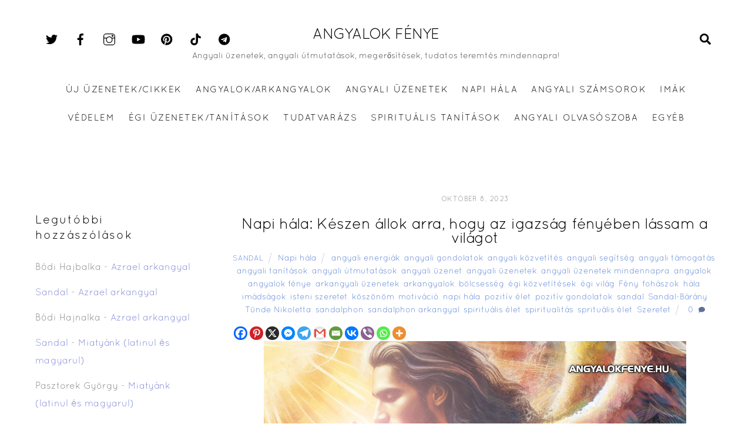

--- FILE ---
content_type: text/html; charset=UTF-8
request_url: https://angyalokfenye.hu/napi-hala-keszen-allok-arra-hogy-az-igazsag-fenyeben-lassam-a-vilagot/
body_size: 145806
content:
<!DOCTYPE html>
<html dir="ltr" lang="hu" prefix="og: https://ogp.me/ns#">
<head>
        <meta charset="UTF-8">
        <meta name="viewport" content="width=device-width, initial-scale=1, minimum-scale=1">
        <style id="tb_inline_styles" data-no-optimize="1">.tb_animation_on{overflow-x:hidden}.themify_builder .wow{visibility:hidden;animation-fill-mode:both}[data-tf-animation]{will-change:transform,opacity,visibility}.themify_builder .tf_lax_done{transition-duration:.8s;transition-timing-function:cubic-bezier(.165,.84,.44,1)}[data-sticky-active].tb_sticky_scroll_active{z-index:1}[data-sticky-active].tb_sticky_scroll_active .hide-on-stick{display:none}@media(min-width:1281px){.hide-desktop{width:0!important;height:0!important;padding:0!important;visibility:hidden!important;margin:0!important;display:table-column!important;background:0!important}}@media(min-width:769px) and (max-width:1280px){.hide-tablet_landscape{width:0!important;height:0!important;padding:0!important;visibility:hidden!important;margin:0!important;display:table-column!important;background:0!important}}@media(min-width:681px) and (max-width:768px){.hide-tablet{width:0!important;height:0!important;padding:0!important;visibility:hidden!important;margin:0!important;display:table-column!important;background:0!important}}@media(max-width:680px){.hide-mobile{width:0!important;height:0!important;padding:0!important;visibility:hidden!important;margin:0!important;display:table-column!important;background:0!important}}@media(max-width:680px){
		    .themify_map.tf_map_loaded{width:100%!important}
		    .ui.builder_button,.ui.nav li a{padding:.525em 1.15em}
		    .fullheight>.row_inner:not(.tb_col_count_1){min-height:0}
	    }</style><noscript><style>.themify_builder .wow,.wow .tf_lazy{visibility:visible!important}</style></noscript>            <style id="tf_lazy_style" data-no-optimize="1">
                [data-tf-src]{
                    opacity:0
                }
                .tf_svg_lazy{
                    content-visibility:auto;
                    transition:filter .3s linear!important;filter:blur(25px);opacity:1;
                    transform:translateZ(0)
                }
                .tf_svg_lazy_loaded{
                    filter:blur(0)
                }
                .module[data-lazy],.module[data-lazy] .ui,.module_row[data-lazy]:not(.tb_first),.module_row[data-lazy]:not(.tb_first)>.row_inner,.module_row:not(.tb_first) .module_column[data-lazy],.module_row:not(.tb_first) .module_subrow[data-lazy],.module_subrow[data-lazy]>.subrow_inner{
                    background-image:none!important
                }
            </style>
            <noscript>
                <style>
                    [data-tf-src]{
                        display:none!important
                    }
                    .tf_svg_lazy{
                        filter:none!important;
                        opacity:1!important
                    }
                </style>
            </noscript>
                    <style id="tf_lazy_common" data-no-optimize="1">
                        img{
                max-width:100%;
                height:auto
            }
                                    .tf_fa{display:inline-block;width:1em;height:1em;stroke-width:0;stroke:currentColor;overflow:visible;fill:currentColor;pointer-events:none;vertical-align:middle;text-rendering:optimizeSpeed;buffered-rendering:static}#tf_svg symbol{overflow:visible}.tf_lazy{position:relative;visibility:visible;display:block;opacity:.3}.wow .tf_lazy{visibility:hidden;opacity:1;position:static;display:inline}div.tf_audio_lazy audio{visibility:hidden;height:0;display:inline}.mejs-container{visibility:visible}.tf_iframe_lazy{transition:opacity .3s ease-in-out;min-height:10px}.tf_carousel .tf_swiper-wrapper{display:flex}.tf_carousel .tf_swiper-slide{flex-shrink:0;opacity:0;width:100%;height:100%}.tf_carousel .tf_lazy{contain:none}.tf_swiper-wrapper>br,.tf_lazy.tf_swiper-wrapper .tf_lazy:after,.tf_lazy.tf_swiper-wrapper .tf_lazy:before{display:none}.tf_lazy:after,.tf_lazy:before{content:'';display:inline-block;position:absolute;width:10px!important;height:10px!important;margin:0 3px;top:50%!important;right:50%!important;left:auto!important;border-radius:100%;background-color:currentColor;visibility:visible;animation:tf-hrz-loader infinite .75s cubic-bezier(.2,.68,.18,1.08)}.tf_lazy:after{width:6px!important;height:6px!important;right:auto!important;left:50%!important;margin-top:3px;animation-delay:-.4s}@keyframes tf-hrz-loader{0%{transform:scale(1);opacity:1}50%{transform:scale(.1);opacity:.6}100%{transform:scale(1);opacity:1}}.tf_lazy_lightbox{position:fixed;background:rgba(11,11,11,.8);color:#ccc;top:0;left:0;display:flex;align-items:center;justify-content:center;z-index:999}.tf_lazy_lightbox .tf_lazy:after,.tf_lazy_lightbox .tf_lazy:before{background:#fff}.tf_vd_lazy,tf-lottie{display:flex;flex-wrap:wrap}tf-lottie{aspect-ratio:1.777}.tf_w.tf_vd_lazy video{width:100%;height:auto;position:static;object-fit:cover}
        </style>
        <title>Napi hála: Készen állok arra, hogy az igazság fényében lássam a világot | Angyalok Fénye</title>
<style id="themify-custom-fonts">@font-face{
	font-family:'8702';
	font-style:normal;
	font-weight:400;
	font-display:swap;
	src:url('https://angyalokfenye.hu/wp-content/uploads/2023/12/quicksand.book-regular.otf') format('truetype')
}
@font-face{
	font-family:'8702';
	font-style:normal;
	font-weight:500;
	font-display:swap;
	src:url('https://angyalokfenye.hu/wp-content/uploads/2023/12/quicksand.book-regular.otf') format('truetype')
}
</style>
		<!-- All in One SEO 4.5.9.2 - aioseo.com -->
		<meta name="description" content="Mennyei Atyám, hálás szívvel fordulok feléd, hogy megnyissam lelkem a változás és az igazság fényének. Engedd meg, hogy átöleljem a spirituális bölcsességet, és elengedjem mindazokat a dolgokat, amik hosszú ideig elhomályosították látásomat. Köszönetet mondok Neked azért, hogy segítesz megérteni az igazságot, és megtapasztalni az örök tudást. Engedd meg, hogy érezzem a Te jelenlétedet a mindennapi" />
		<meta name="robots" content="max-image-preview:large" />
		<meta name="keywords" content="angyali energiák,angyali gondolatok,angyali közvetítés,angyali segítség,angyali támogatás,angyali tanítások,angyali útmutatások,angyali üzenet,angyali üzenetek,angyali üzenetek mindennapra,angyalok,angyalok fénye,arkangyali üzenetek,arkangyalok,bölcsesség,égi közvetítések,égi világ,fény,fohászok,hála,imádságok,isteni szeretet,köszönöm,motiváció,napi hála,pozitív élet,pozitív gondolatok,sandal,sandal-bárány tünde nikoletta,sandalphon,sandalphon arkangyal,spirituális élet,spiritualitás,sprituális élet,szeretet" />
		<link rel="canonical" href="https://angyalokfenye.hu/napi-hala-keszen-allok-arra-hogy-az-igazsag-fenyeben-lassam-a-vilagot/" />
		<meta name="generator" content="All in One SEO (AIOSEO) 4.5.9.2" />
		<meta property="og:locale" content="hu_HU" />
		<meta property="og:site_name" content="Angyalok Fénye | Angyali üzenetek, angyali útmutatások, megerősítések, tudatos teremtés mindennapra!" />
		<meta property="og:type" content="article" />
		<meta property="og:title" content="Napi hála: Készen állok arra, hogy az igazság fényében lássam a világot | Angyalok Fénye" />
		<meta property="og:description" content="Mennyei Atyám, hálás szívvel fordulok feléd, hogy megnyissam lelkem a változás és az igazság fényének. Engedd meg, hogy átöleljem a spirituális bölcsességet, és elengedjem mindazokat a dolgokat..." />
		<meta property="og:url" content="https://angyalokfenye.hu/napi-hala-keszen-allok-arra-hogy-az-igazsag-fenyeben-lassam-a-vilagot/" />
		<meta property="og:image" content="https://angyalokfenye.hu/wp-content/uploads/2023/10/Napi-hala-Keszen-allok-arra-hogy-az-igazsag-fenyeben-lassam-a-vilagot.jpg" />
		<meta property="og:image:secure_url" content="https://angyalokfenye.hu/wp-content/uploads/2023/10/Napi-hala-Keszen-allok-arra-hogy-az-igazsag-fenyeben-lassam-a-vilagot.jpg" />
		<meta property="og:image:width" content="719" />
		<meta property="og:image:height" content="381" />
		<meta property="article:published_time" content="2023-10-08T18:29:42+00:00" />
		<meta property="article:modified_time" content="2023-10-08T18:29:42+00:00" />
		<meta name="twitter:card" content="summary" />
		<meta name="twitter:title" content="Napi hála: Készen állok arra, hogy az igazság fényében lássam a világot | Angyalok Fénye" />
		<meta name="twitter:description" content="Mennyei Atyám, hálás szívvel fordulok feléd, hogy megnyissam lelkem a változás és az igazság fényének. Engedd meg, hogy átöleljem a spirituális bölcsességet, és elengedjem mindazokat a dolgokat..." />
		<meta name="twitter:image" content="https://angyalokfenye.hu/wp-content/uploads/2023/10/Napi-hala-Keszen-allok-arra-hogy-az-igazsag-fenyeben-lassam-a-vilagot.jpg" />
		<script type="application/ld+json" class="aioseo-schema">
			{"@context":"https:\/\/schema.org","@graph":[{"@type":"Article","@id":"https:\/\/angyalokfenye.hu\/napi-hala-keszen-allok-arra-hogy-az-igazsag-fenyeben-lassam-a-vilagot\/#article","name":"Napi h\u00e1la: K\u00e9szen \u00e1llok arra, hogy az igazs\u00e1g f\u00e9ny\u00e9ben l\u00e1ssam a vil\u00e1got | Angyalok F\u00e9nye","headline":"Napi h\u00e1la: K\u00e9szen \u00e1llok arra, hogy az igazs\u00e1g f\u00e9ny\u00e9ben l\u00e1ssam a vil\u00e1got","author":{"@id":"https:\/\/angyalokfenye.hu\/author\/admin\/#author"},"publisher":{"@id":"https:\/\/angyalokfenye.hu\/#organization"},"image":{"@type":"ImageObject","url":"https:\/\/angyalokfenye.hu\/wp-content\/uploads\/2023\/10\/Napi-hala-Keszen-allok-arra-hogy-az-igazsag-fenyeben-lassam-a-vilagot.jpg","width":719,"height":381,"caption":"Napi h\u00e1la: K\u00e9szen \u00e1llok arra, hogy az igazs\u00e1g f\u00e9ny\u00e9ben l\u00e1ssam a vil\u00e1got"},"datePublished":"2023-10-08T18:29:42+02:00","dateModified":"2023-10-08T18:29:42+02:00","inLanguage":"hu-HU","mainEntityOfPage":{"@id":"https:\/\/angyalokfenye.hu\/napi-hala-keszen-allok-arra-hogy-az-igazsag-fenyeben-lassam-a-vilagot\/#webpage"},"isPartOf":{"@id":"https:\/\/angyalokfenye.hu\/napi-hala-keszen-allok-arra-hogy-az-igazsag-fenyeben-lassam-a-vilagot\/#webpage"},"articleSection":"Napi h\u00e1la, angyali energi\u00e1k, angyali gondolatok, angyali k\u00f6zvet\u00edt\u00e9s, angyali seg\u00edts\u00e9g, angyali t\u00e1mogat\u00e1s, angyali tan\u00edt\u00e1sok, angyali \u00fatmutat\u00e1sok, angyali \u00fczenet, angyali \u00fczenetek, angyali \u00fczenetek mindennapra, angyalok, angyalok f\u00e9nye, arkangyali \u00fczenetek, arkangyalok, b\u00f6lcsess\u00e9g, \u00e9gi k\u00f6zvet\u00edt\u00e9sek, \u00e9gi vil\u00e1g, F\u00e9ny, foh\u00e1szok, h\u00e1la, im\u00e1ds\u00e1gok, isteni szeretet, k\u00f6sz\u00f6n\u00f6m, motiv\u00e1ci\u00f3, napi h\u00e1la, pozit\u00edv \u00e9let, pozit\u00edv gondolatok, sandal, Sandal-B\u00e1r\u00e1ny T\u00fcnde Nikoletta, sandalphon, sandalphon arkangyal, spiritu\u00e1lis \u00e9let, spiritualit\u00e1s, spritu\u00e1lis \u00e9let, Szeretet"},{"@type":"BreadcrumbList","@id":"https:\/\/angyalokfenye.hu\/napi-hala-keszen-allok-arra-hogy-az-igazsag-fenyeben-lassam-a-vilagot\/#breadcrumblist","itemListElement":[{"@type":"ListItem","@id":"https:\/\/angyalokfenye.hu\/#listItem","position":1,"name":"Home","item":"https:\/\/angyalokfenye.hu\/","nextItem":"https:\/\/angyalokfenye.hu\/napi-hala-keszen-allok-arra-hogy-az-igazsag-fenyeben-lassam-a-vilagot\/#listItem"},{"@type":"ListItem","@id":"https:\/\/angyalokfenye.hu\/napi-hala-keszen-allok-arra-hogy-az-igazsag-fenyeben-lassam-a-vilagot\/#listItem","position":2,"name":"Napi h\u00e1la: K\u00e9szen \u00e1llok arra, hogy az igazs\u00e1g f\u00e9ny\u00e9ben l\u00e1ssam a vil\u00e1got","previousItem":"https:\/\/angyalokfenye.hu\/#listItem"}]},{"@type":"Organization","@id":"https:\/\/angyalokfenye.hu\/#organization","name":"Angyalok F\u00e9nye","url":"https:\/\/angyalokfenye.hu\/"},{"@type":"Person","@id":"https:\/\/angyalokfenye.hu\/author\/admin\/#author","url":"https:\/\/angyalokfenye.hu\/author\/admin\/","name":"Sandal","image":{"@type":"ImageObject","@id":"https:\/\/angyalokfenye.hu\/napi-hala-keszen-allok-arra-hogy-az-igazsag-fenyeben-lassam-a-vilagot\/#authorImage","url":"https:\/\/secure.gravatar.com\/avatar\/744ca61c5f23d10e791df065253f41c8?s=96&d=mm&r=g","width":96,"height":96,"caption":"Sandal"}},{"@type":"WebPage","@id":"https:\/\/angyalokfenye.hu\/napi-hala-keszen-allok-arra-hogy-az-igazsag-fenyeben-lassam-a-vilagot\/#webpage","url":"https:\/\/angyalokfenye.hu\/napi-hala-keszen-allok-arra-hogy-az-igazsag-fenyeben-lassam-a-vilagot\/","name":"Napi h\u00e1la: K\u00e9szen \u00e1llok arra, hogy az igazs\u00e1g f\u00e9ny\u00e9ben l\u00e1ssam a vil\u00e1got | Angyalok F\u00e9nye","description":"Mennyei Aty\u00e1m, h\u00e1l\u00e1s sz\u00edvvel fordulok fel\u00e9d, hogy megnyissam lelkem a v\u00e1ltoz\u00e1s \u00e9s az igazs\u00e1g f\u00e9ny\u00e9nek. Engedd meg, hogy \u00e1t\u00f6leljem a spiritu\u00e1lis b\u00f6lcsess\u00e9get, \u00e9s elengedjem mindazokat a dolgokat, amik hossz\u00fa ideig elhom\u00e1lyos\u00edtott\u00e1k l\u00e1t\u00e1somat. K\u00f6sz\u00f6netet mondok Neked az\u00e9rt, hogy seg\u00edtesz meg\u00e9rteni az igazs\u00e1got, \u00e9s megtapasztalni az \u00f6r\u00f6k tud\u00e1st. Engedd meg, hogy \u00e9rezzem a Te jelenl\u00e9tedet a mindennapi","inLanguage":"hu-HU","isPartOf":{"@id":"https:\/\/angyalokfenye.hu\/#website"},"breadcrumb":{"@id":"https:\/\/angyalokfenye.hu\/napi-hala-keszen-allok-arra-hogy-az-igazsag-fenyeben-lassam-a-vilagot\/#breadcrumblist"},"author":{"@id":"https:\/\/angyalokfenye.hu\/author\/admin\/#author"},"creator":{"@id":"https:\/\/angyalokfenye.hu\/author\/admin\/#author"},"image":{"@type":"ImageObject","url":"https:\/\/angyalokfenye.hu\/wp-content\/uploads\/2023\/10\/Napi-hala-Keszen-allok-arra-hogy-az-igazsag-fenyeben-lassam-a-vilagot.jpg","@id":"https:\/\/angyalokfenye.hu\/napi-hala-keszen-allok-arra-hogy-az-igazsag-fenyeben-lassam-a-vilagot\/#mainImage","width":719,"height":381,"caption":"Napi h\u00e1la: K\u00e9szen \u00e1llok arra, hogy az igazs\u00e1g f\u00e9ny\u00e9ben l\u00e1ssam a vil\u00e1got"},"primaryImageOfPage":{"@id":"https:\/\/angyalokfenye.hu\/napi-hala-keszen-allok-arra-hogy-az-igazsag-fenyeben-lassam-a-vilagot\/#mainImage"},"datePublished":"2023-10-08T18:29:42+02:00","dateModified":"2023-10-08T18:29:42+02:00"},{"@type":"WebSite","@id":"https:\/\/angyalokfenye.hu\/#website","url":"https:\/\/angyalokfenye.hu\/","name":"Angyalok F\u00e9nye","description":"Angyali \u00fczenetek, angyali \u00fatmutat\u00e1sok, meger\u0151s\u00edt\u00e9sek, tudatos teremt\u00e9s mindennapra!","inLanguage":"hu-HU","publisher":{"@id":"https:\/\/angyalokfenye.hu\/#organization"}}]}
		</script>
		<!-- All in One SEO -->

<link rel="alternate" type="application/rss+xml" title="Angyalok F&eacute;nye &raquo; hírcsatorna" href="https://angyalokfenye.hu/feed/" />
<link rel="alternate" type="application/rss+xml" title="Angyalok F&eacute;nye &raquo; hozzászólás hírcsatorna" href="https://angyalokfenye.hu/comments/feed/" />
<link rel="alternate" type="application/rss+xml" title="Angyalok F&eacute;nye &raquo; Napi hála: Készen állok arra, hogy az igazság fényében lássam a világot hozzászólás hírcsatorna" href="https://angyalokfenye.hu/napi-hala-keszen-allok-arra-hogy-az-igazsag-fenyeben-lassam-a-vilagot/feed/" />
<style id='classic-theme-styles-inline-css'>
/*! This file is auto-generated */
.wp-block-button__link{color:#fff;background-color:#32373c;border-radius:9999px;box-shadow:none;text-decoration:none;padding:calc(.667em + 2px) calc(1.333em + 2px);font-size:1.125em}.wp-block-file__button{background:#32373c;color:#fff;text-decoration:none}
</style>
<style id='global-styles-inline-css'>
body{--wp--preset--color--black: #000000;--wp--preset--color--cyan-bluish-gray: #abb8c3;--wp--preset--color--white: #ffffff;--wp--preset--color--pale-pink: #f78da7;--wp--preset--color--vivid-red: #cf2e2e;--wp--preset--color--luminous-vivid-orange: #ff6900;--wp--preset--color--luminous-vivid-amber: #fcb900;--wp--preset--color--light-green-cyan: #7bdcb5;--wp--preset--color--vivid-green-cyan: #00d084;--wp--preset--color--pale-cyan-blue: #8ed1fc;--wp--preset--color--vivid-cyan-blue: #0693e3;--wp--preset--color--vivid-purple: #9b51e0;--wp--preset--gradient--vivid-cyan-blue-to-vivid-purple: linear-gradient(135deg,rgba(6,147,227,1) 0%,rgb(155,81,224) 100%);--wp--preset--gradient--light-green-cyan-to-vivid-green-cyan: linear-gradient(135deg,rgb(122,220,180) 0%,rgb(0,208,130) 100%);--wp--preset--gradient--luminous-vivid-amber-to-luminous-vivid-orange: linear-gradient(135deg,rgba(252,185,0,1) 0%,rgba(255,105,0,1) 100%);--wp--preset--gradient--luminous-vivid-orange-to-vivid-red: linear-gradient(135deg,rgba(255,105,0,1) 0%,rgb(207,46,46) 100%);--wp--preset--gradient--very-light-gray-to-cyan-bluish-gray: linear-gradient(135deg,rgb(238,238,238) 0%,rgb(169,184,195) 100%);--wp--preset--gradient--cool-to-warm-spectrum: linear-gradient(135deg,rgb(74,234,220) 0%,rgb(151,120,209) 20%,rgb(207,42,186) 40%,rgb(238,44,130) 60%,rgb(251,105,98) 80%,rgb(254,248,76) 100%);--wp--preset--gradient--blush-light-purple: linear-gradient(135deg,rgb(255,206,236) 0%,rgb(152,150,240) 100%);--wp--preset--gradient--blush-bordeaux: linear-gradient(135deg,rgb(254,205,165) 0%,rgb(254,45,45) 50%,rgb(107,0,62) 100%);--wp--preset--gradient--luminous-dusk: linear-gradient(135deg,rgb(255,203,112) 0%,rgb(199,81,192) 50%,rgb(65,88,208) 100%);--wp--preset--gradient--pale-ocean: linear-gradient(135deg,rgb(255,245,203) 0%,rgb(182,227,212) 50%,rgb(51,167,181) 100%);--wp--preset--gradient--electric-grass: linear-gradient(135deg,rgb(202,248,128) 0%,rgb(113,206,126) 100%);--wp--preset--gradient--midnight: linear-gradient(135deg,rgb(2,3,129) 0%,rgb(40,116,252) 100%);--wp--preset--font-size--small: 13px;--wp--preset--font-size--medium: 20px;--wp--preset--font-size--large: 36px;--wp--preset--font-size--x-large: 42px;--wp--preset--spacing--20: 0.44rem;--wp--preset--spacing--30: 0.67rem;--wp--preset--spacing--40: 1rem;--wp--preset--spacing--50: 1.5rem;--wp--preset--spacing--60: 2.25rem;--wp--preset--spacing--70: 3.38rem;--wp--preset--spacing--80: 5.06rem;--wp--preset--shadow--natural: 6px 6px 9px rgba(0, 0, 0, 0.2);--wp--preset--shadow--deep: 12px 12px 50px rgba(0, 0, 0, 0.4);--wp--preset--shadow--sharp: 6px 6px 0px rgba(0, 0, 0, 0.2);--wp--preset--shadow--outlined: 6px 6px 0px -3px rgba(255, 255, 255, 1), 6px 6px rgba(0, 0, 0, 1);--wp--preset--shadow--crisp: 6px 6px 0px rgba(0, 0, 0, 1);}:where(.is-layout-flex){gap: 0.5em;}:where(.is-layout-grid){gap: 0.5em;}body .is-layout-flow > .alignleft{float: left;margin-inline-start: 0;margin-inline-end: 2em;}body .is-layout-flow > .alignright{float: right;margin-inline-start: 2em;margin-inline-end: 0;}body .is-layout-flow > .aligncenter{margin-left: auto !important;margin-right: auto !important;}body .is-layout-constrained > .alignleft{float: left;margin-inline-start: 0;margin-inline-end: 2em;}body .is-layout-constrained > .alignright{float: right;margin-inline-start: 2em;margin-inline-end: 0;}body .is-layout-constrained > .aligncenter{margin-left: auto !important;margin-right: auto !important;}body .is-layout-constrained > :where(:not(.alignleft):not(.alignright):not(.alignfull)){max-width: var(--wp--style--global--content-size);margin-left: auto !important;margin-right: auto !important;}body .is-layout-constrained > .alignwide{max-width: var(--wp--style--global--wide-size);}body .is-layout-flex{display: flex;}body .is-layout-flex{flex-wrap: wrap;align-items: center;}body .is-layout-flex > *{margin: 0;}body .is-layout-grid{display: grid;}body .is-layout-grid > *{margin: 0;}:where(.wp-block-columns.is-layout-flex){gap: 2em;}:where(.wp-block-columns.is-layout-grid){gap: 2em;}:where(.wp-block-post-template.is-layout-flex){gap: 1.25em;}:where(.wp-block-post-template.is-layout-grid){gap: 1.25em;}.has-black-color{color: var(--wp--preset--color--black) !important;}.has-cyan-bluish-gray-color{color: var(--wp--preset--color--cyan-bluish-gray) !important;}.has-white-color{color: var(--wp--preset--color--white) !important;}.has-pale-pink-color{color: var(--wp--preset--color--pale-pink) !important;}.has-vivid-red-color{color: var(--wp--preset--color--vivid-red) !important;}.has-luminous-vivid-orange-color{color: var(--wp--preset--color--luminous-vivid-orange) !important;}.has-luminous-vivid-amber-color{color: var(--wp--preset--color--luminous-vivid-amber) !important;}.has-light-green-cyan-color{color: var(--wp--preset--color--light-green-cyan) !important;}.has-vivid-green-cyan-color{color: var(--wp--preset--color--vivid-green-cyan) !important;}.has-pale-cyan-blue-color{color: var(--wp--preset--color--pale-cyan-blue) !important;}.has-vivid-cyan-blue-color{color: var(--wp--preset--color--vivid-cyan-blue) !important;}.has-vivid-purple-color{color: var(--wp--preset--color--vivid-purple) !important;}.has-black-background-color{background-color: var(--wp--preset--color--black) !important;}.has-cyan-bluish-gray-background-color{background-color: var(--wp--preset--color--cyan-bluish-gray) !important;}.has-white-background-color{background-color: var(--wp--preset--color--white) !important;}.has-pale-pink-background-color{background-color: var(--wp--preset--color--pale-pink) !important;}.has-vivid-red-background-color{background-color: var(--wp--preset--color--vivid-red) !important;}.has-luminous-vivid-orange-background-color{background-color: var(--wp--preset--color--luminous-vivid-orange) !important;}.has-luminous-vivid-amber-background-color{background-color: var(--wp--preset--color--luminous-vivid-amber) !important;}.has-light-green-cyan-background-color{background-color: var(--wp--preset--color--light-green-cyan) !important;}.has-vivid-green-cyan-background-color{background-color: var(--wp--preset--color--vivid-green-cyan) !important;}.has-pale-cyan-blue-background-color{background-color: var(--wp--preset--color--pale-cyan-blue) !important;}.has-vivid-cyan-blue-background-color{background-color: var(--wp--preset--color--vivid-cyan-blue) !important;}.has-vivid-purple-background-color{background-color: var(--wp--preset--color--vivid-purple) !important;}.has-black-border-color{border-color: var(--wp--preset--color--black) !important;}.has-cyan-bluish-gray-border-color{border-color: var(--wp--preset--color--cyan-bluish-gray) !important;}.has-white-border-color{border-color: var(--wp--preset--color--white) !important;}.has-pale-pink-border-color{border-color: var(--wp--preset--color--pale-pink) !important;}.has-vivid-red-border-color{border-color: var(--wp--preset--color--vivid-red) !important;}.has-luminous-vivid-orange-border-color{border-color: var(--wp--preset--color--luminous-vivid-orange) !important;}.has-luminous-vivid-amber-border-color{border-color: var(--wp--preset--color--luminous-vivid-amber) !important;}.has-light-green-cyan-border-color{border-color: var(--wp--preset--color--light-green-cyan) !important;}.has-vivid-green-cyan-border-color{border-color: var(--wp--preset--color--vivid-green-cyan) !important;}.has-pale-cyan-blue-border-color{border-color: var(--wp--preset--color--pale-cyan-blue) !important;}.has-vivid-cyan-blue-border-color{border-color: var(--wp--preset--color--vivid-cyan-blue) !important;}.has-vivid-purple-border-color{border-color: var(--wp--preset--color--vivid-purple) !important;}.has-vivid-cyan-blue-to-vivid-purple-gradient-background{background: var(--wp--preset--gradient--vivid-cyan-blue-to-vivid-purple) !important;}.has-light-green-cyan-to-vivid-green-cyan-gradient-background{background: var(--wp--preset--gradient--light-green-cyan-to-vivid-green-cyan) !important;}.has-luminous-vivid-amber-to-luminous-vivid-orange-gradient-background{background: var(--wp--preset--gradient--luminous-vivid-amber-to-luminous-vivid-orange) !important;}.has-luminous-vivid-orange-to-vivid-red-gradient-background{background: var(--wp--preset--gradient--luminous-vivid-orange-to-vivid-red) !important;}.has-very-light-gray-to-cyan-bluish-gray-gradient-background{background: var(--wp--preset--gradient--very-light-gray-to-cyan-bluish-gray) !important;}.has-cool-to-warm-spectrum-gradient-background{background: var(--wp--preset--gradient--cool-to-warm-spectrum) !important;}.has-blush-light-purple-gradient-background{background: var(--wp--preset--gradient--blush-light-purple) !important;}.has-blush-bordeaux-gradient-background{background: var(--wp--preset--gradient--blush-bordeaux) !important;}.has-luminous-dusk-gradient-background{background: var(--wp--preset--gradient--luminous-dusk) !important;}.has-pale-ocean-gradient-background{background: var(--wp--preset--gradient--pale-ocean) !important;}.has-electric-grass-gradient-background{background: var(--wp--preset--gradient--electric-grass) !important;}.has-midnight-gradient-background{background: var(--wp--preset--gradient--midnight) !important;}.has-small-font-size{font-size: var(--wp--preset--font-size--small) !important;}.has-medium-font-size{font-size: var(--wp--preset--font-size--medium) !important;}.has-large-font-size{font-size: var(--wp--preset--font-size--large) !important;}.has-x-large-font-size{font-size: var(--wp--preset--font-size--x-large) !important;}
.wp-block-navigation a:where(:not(.wp-element-button)){color: inherit;}
:where(.wp-block-post-template.is-layout-flex){gap: 1.25em;}:where(.wp-block-post-template.is-layout-grid){gap: 1.25em;}
:where(.wp-block-columns.is-layout-flex){gap: 2em;}:where(.wp-block-columns.is-layout-grid){gap: 2em;}
.wp-block-pullquote{font-size: 1.5em;line-height: 1.6;}
</style>
<link rel="preload" href="https://angyalokfenye.hu/wp-content/plugins/official-mailerlite-sign-up-forms/assets/css/mailerlite_forms.css?ver=1.7.11" as="style"><link rel='stylesheet' id='mailerlite_forms.css-css' href='https://angyalokfenye.hu/wp-content/plugins/official-mailerlite-sign-up-forms/assets/css/mailerlite_forms.css?ver=1.7.11' media='all' />
<link rel="preload" href="https://angyalokfenye.hu/wp-content/plugins/sassy-social-share/public/css/sassy-social-share-public.css?ver=3.3.60" as="style"><link rel='stylesheet' id='heateor_sss_frontend_css-css' href='https://angyalokfenye.hu/wp-content/plugins/sassy-social-share/public/css/sassy-social-share-public.css?ver=3.3.60' media='all' />
<style id='heateor_sss_frontend_css-inline-css'>
.heateor_sss_button_instagram span.heateor_sss_svg,a.heateor_sss_instagram span.heateor_sss_svg{background:radial-gradient(circle at 30% 107%,#fdf497 0,#fdf497 5%,#fd5949 45%,#d6249f 60%,#285aeb 90%)}.heateor_sss_horizontal_sharing .heateor_sss_svg,.heateor_sss_standard_follow_icons_container .heateor_sss_svg{color:#fff;border-width:0px;border-style:solid;border-color:transparent}.heateor_sss_horizontal_sharing .heateorSssTCBackground{color:#666}.heateor_sss_horizontal_sharing span.heateor_sss_svg:hover,.heateor_sss_standard_follow_icons_container span.heateor_sss_svg:hover{border-color:transparent;}.heateor_sss_vertical_sharing span.heateor_sss_svg,.heateor_sss_floating_follow_icons_container span.heateor_sss_svg{color:#fff;border-width:0px;border-style:solid;border-color:transparent;}.heateor_sss_vertical_sharing .heateorSssTCBackground{color:#666;}.heateor_sss_vertical_sharing span.heateor_sss_svg:hover,.heateor_sss_floating_follow_icons_container span.heateor_sss_svg:hover{border-color:transparent;}
</style>
<link rel="preload" href="https://angyalokfenye.hu/wp-content/uploads/smile_fonts/Defaults/Defaults.css?ver=3.19.14" as="style"><link rel='stylesheet' id='bsf-Defaults-css' href='https://angyalokfenye.hu/wp-content/uploads/smile_fonts/Defaults/Defaults.css?ver=3.19.14' media='all' />
<script src="https://angyalokfenye.hu/wp-includes/js/jquery/jquery.min.js?ver=3.7.1" id="jquery-core-js"></script>

<!-- Google Analytics snippet added by Site Kit -->
<script src="https://www.googletagmanager.com/gtag/js?id=G-9XKBFYZ90D" id="google_gtagjs-js" async></script>
<script id="google_gtagjs-js-after">
window.dataLayer = window.dataLayer || [];function gtag(){dataLayer.push(arguments);}
gtag('set', 'linker', {"domains":["angyalokfenye.hu"]} );
gtag("js", new Date());
gtag("set", "developer_id.dZTNiMT", true);
gtag("config", "G-9XKBFYZ90D");
</script>

<!-- End Google Analytics snippet added by Site Kit -->
<link rel="https://api.w.org/" href="https://angyalokfenye.hu/wp-json/" /><link rel="alternate" type="application/json" href="https://angyalokfenye.hu/wp-json/wp/v2/posts/8438" /><link rel="EditURI" type="application/rsd+xml" title="RSD" href="https://angyalokfenye.hu/xmlrpc.php?rsd" />
<meta name="generator" content="WordPress 6.4.7" />
<link rel='shortlink' href='https://angyalokfenye.hu/?p=8438' />
<link rel="alternate" type="application/json+oembed" href="https://angyalokfenye.hu/wp-json/oembed/1.0/embed?url=https%3A%2F%2Fangyalokfenye.hu%2Fnapi-hala-keszen-allok-arra-hogy-az-igazsag-fenyeben-lassam-a-vilagot%2F" />
<link rel="alternate" type="text/xml+oembed" href="https://angyalokfenye.hu/wp-json/oembed/1.0/embed?url=https%3A%2F%2Fangyalokfenye.hu%2Fnapi-hala-keszen-allok-arra-hogy-az-igazsag-fenyeben-lassam-a-vilagot%2F&#038;format=xml" />
<meta name="generator" content="Site Kit by Google 1.123.1" />        <!-- MailerLite Universal -->
        <script>
            (function(w,d,e,u,f,l,n){w[f]=w[f]||function(){(w[f].q=w[f].q||[])
                .push(arguments);},l=d.createElement(e),l.async=1,l.src=u,
                n=d.getElementsByTagName(e)[0],n.parentNode.insertBefore(l,n);})
            (window,document,'script','https://assets.mailerlite.com/js/universal.js','ml');
            ml('account', '968154');
            ml('enablePopups', true);
        </script>
        <!-- End MailerLite Universal -->
        
	<style>
	@keyframes themifyAnimatedBG{
		0%{background-color:#33baab}100%{background-color:#e33b9e}50%{background-color:#4961d7}33.3%{background-color:#2ea85c}25%{background-color:#2bb8ed}20%{background-color:#dd5135}
	}
	.module_row.animated-bg{
		animation:themifyAnimatedBG 30000ms infinite alternate
	}
	</style>
	<style>.recentcomments a{display:inline !important;padding:0 !important;margin:0 !important;}</style><meta name="generator" content="Powered by WPBakery Page Builder - drag and drop page builder for WordPress."/>
<link rel="icon" href="https://angyalokfenye.hu/wp-content/uploads/2020/09/cropped-AFFBLogo-32x32.png" sizes="32x32" />
<link rel="icon" href="https://angyalokfenye.hu/wp-content/uploads/2020/09/cropped-AFFBLogo-192x192.png" sizes="192x192" />
<link rel="apple-touch-icon" href="https://angyalokfenye.hu/wp-content/uploads/2020/09/cropped-AFFBLogo-180x180.png" />
<meta name="msapplication-TileImage" content="https://angyalokfenye.hu/wp-content/uploads/2020/09/cropped-AFFBLogo-270x270.png" />
<link rel="prefetch" href="https://angyalokfenye.hu/wp-content/themes/themify-ultra/js/themify.script.min.js?ver=7.2.6" as="script" fetchpriority="low"><link rel="prefetch" href="https://angyalokfenye.hu/wp-content/themes/themify-ultra/themify/js/modules/themify.sidemenu.min.js?ver=7.2.2" as="script" fetchpriority="low"><link rel="preload" href="https://angyalokfenye.hu/wp-content/uploads/2023/10/Napi-hala-Keszen-allok-arra-hogy-az-igazsag-fenyeben-lassam-a-vilagot.jpg" as="image" imagesrcset="https://angyalokfenye.hu/wp-content/uploads/2023/10/Napi-hala-Keszen-allok-arra-hogy-az-igazsag-fenyeben-lassam-a-vilagot.jpg 719w, https://angyalokfenye.hu/wp-content/uploads/2023/10/Napi-hala-Keszen-allok-arra-hogy-az-igazsag-fenyeben-lassam-a-vilagot-300x159.jpg 300w, https://angyalokfenye.hu/wp-content/uploads/2023/10/Napi-hala-Keszen-allok-arra-hogy-az-igazsag-fenyeben-lassam-a-vilagot-585x310.jpg 585w" imagesizes="(max-width: 719px) 100vw, 719px" fetchpriority="high"><style id="tf_gf_fonts_style">@font-face{font-family:'Muli';font-style:italic;font-weight:300;font-display:swap;src:url(https://angyalokfenye.hu/wp-content/uploads/2020/09/7Au-p_0qiz-afTf2IALT8kU.woff2) format("woff2");unicode-range:U+0102-0103,U+0110-0111,U+0128-0129,U+0168-0169,U+01A0-01A1,U+01AF-01B0,U+0300-0301,U+0303-0304,U+0308-0309,U+0323,U+0329,U+1EA0-1EF9,U+20AB;}@font-face{font-family:'Muli';font-style:italic;font-weight:300;font-display:swap;src:url(https://angyalokfenye.hu/wp-content/uploads/2020/09/7Au-p_0qiz-afTf2IQLT8kU.woff2) format("woff2");unicode-range:U+0100-02BA,U+02BD-02C5,U+02C7-02CC,U+02CE-02D7,U+02DD-02FF,U+0304,U+0308,U+0329,U+1D00-1DBF,U+1E00-1E9F,U+1EF2-1EFF,U+2020,U+20A0-20AB,U+20AD-20C0,U+2113,U+2C60-2C7F,U+A720-A7FF;}@font-face{font-family:'Muli';font-style:italic;font-weight:300;font-display:swap;src:url(https://angyalokfenye.hu/wp-content/uploads/2020/09/7Au-p_0qiz-afTf2LwLT.woff2) format("woff2");unicode-range:U+0000-00FF,U+0131,U+0152-0153,U+02BB-02BC,U+02C6,U+02DA,U+02DC,U+0304,U+0308,U+0329,U+2000-206F,U+20AC,U+2122,U+2191,U+2193,U+2212,U+2215,U+FEFF,U+FFFD;}@font-face{font-family:'Muli';font-style:italic;font-display:swap;src:url(https://angyalokfenye.hu/wp-content/uploads/2020/09/7Au-p_0qiz-afTf2IALT8kU.woff2) format("woff2");unicode-range:U+0102-0103,U+0110-0111,U+0128-0129,U+0168-0169,U+01A0-01A1,U+01AF-01B0,U+0300-0301,U+0303-0304,U+0308-0309,U+0323,U+0329,U+1EA0-1EF9,U+20AB;}@font-face{font-family:'Muli';font-style:italic;font-display:swap;src:url(https://angyalokfenye.hu/wp-content/uploads/2020/09/7Au-p_0qiz-afTf2IQLT8kU.woff2) format("woff2");unicode-range:U+0100-02BA,U+02BD-02C5,U+02C7-02CC,U+02CE-02D7,U+02DD-02FF,U+0304,U+0308,U+0329,U+1D00-1DBF,U+1E00-1E9F,U+1EF2-1EFF,U+2020,U+20A0-20AB,U+20AD-20C0,U+2113,U+2C60-2C7F,U+A720-A7FF;}@font-face{font-family:'Muli';font-style:italic;font-display:swap;src:url(https://angyalokfenye.hu/wp-content/uploads/2020/09/7Au-p_0qiz-afTf2LwLT.woff2) format("woff2");unicode-range:U+0000-00FF,U+0131,U+0152-0153,U+02BB-02BC,U+02C6,U+02DA,U+02DC,U+0304,U+0308,U+0329,U+2000-206F,U+20AC,U+2122,U+2191,U+2193,U+2212,U+2215,U+FEFF,U+FFFD;}@font-face{font-family:'Muli';font-style:italic;font-weight:600;font-display:swap;src:url(https://angyalokfenye.hu/wp-content/uploads/2020/09/7Au-p_0qiz-afTf2IALT8kU.woff2) format("woff2");unicode-range:U+0102-0103,U+0110-0111,U+0128-0129,U+0168-0169,U+01A0-01A1,U+01AF-01B0,U+0300-0301,U+0303-0304,U+0308-0309,U+0323,U+0329,U+1EA0-1EF9,U+20AB;}@font-face{font-family:'Muli';font-style:italic;font-weight:600;font-display:swap;src:url(https://angyalokfenye.hu/wp-content/uploads/2020/09/7Au-p_0qiz-afTf2IQLT8kU.woff2) format("woff2");unicode-range:U+0100-02BA,U+02BD-02C5,U+02C7-02CC,U+02CE-02D7,U+02DD-02FF,U+0304,U+0308,U+0329,U+1D00-1DBF,U+1E00-1E9F,U+1EF2-1EFF,U+2020,U+20A0-20AB,U+20AD-20C0,U+2113,U+2C60-2C7F,U+A720-A7FF;}@font-face{font-family:'Muli';font-style:italic;font-weight:600;font-display:swap;src:url(https://angyalokfenye.hu/wp-content/uploads/2020/09/7Au-p_0qiz-afTf2LwLT.woff2) format("woff2");unicode-range:U+0000-00FF,U+0131,U+0152-0153,U+02BB-02BC,U+02C6,U+02DA,U+02DC,U+0304,U+0308,U+0329,U+2000-206F,U+20AC,U+2122,U+2191,U+2193,U+2212,U+2215,U+FEFF,U+FFFD;}@font-face{font-family:'Muli';font-style:italic;font-weight:700;font-display:swap;src:url(https://angyalokfenye.hu/wp-content/uploads/2020/09/7Au-p_0qiz-afTf2IALT8kU.woff2) format("woff2");unicode-range:U+0102-0103,U+0110-0111,U+0128-0129,U+0168-0169,U+01A0-01A1,U+01AF-01B0,U+0300-0301,U+0303-0304,U+0308-0309,U+0323,U+0329,U+1EA0-1EF9,U+20AB;}@font-face{font-family:'Muli';font-style:italic;font-weight:700;font-display:swap;src:url(https://angyalokfenye.hu/wp-content/uploads/2020/09/7Au-p_0qiz-afTf2IQLT8kU.woff2) format("woff2");unicode-range:U+0100-02BA,U+02BD-02C5,U+02C7-02CC,U+02CE-02D7,U+02DD-02FF,U+0304,U+0308,U+0329,U+1D00-1DBF,U+1E00-1E9F,U+1EF2-1EFF,U+2020,U+20A0-20AB,U+20AD-20C0,U+2113,U+2C60-2C7F,U+A720-A7FF;}@font-face{font-family:'Muli';font-style:italic;font-weight:700;font-display:swap;src:url(https://angyalokfenye.hu/wp-content/uploads/2020/09/7Au-p_0qiz-afTf2LwLT.woff2) format("woff2");unicode-range:U+0000-00FF,U+0131,U+0152-0153,U+02BB-02BC,U+02C6,U+02DA,U+02DC,U+0304,U+0308,U+0329,U+2000-206F,U+20AC,U+2122,U+2191,U+2193,U+2212,U+2215,U+FEFF,U+FFFD;}@font-face{font-family:'Muli';font-weight:300;font-display:swap;src:url(https://angyalokfenye.hu/wp-content/uploads/2020/09/7Auwp_0qiz-afT3GLRrX.woff2) format("woff2");unicode-range:U+0102-0103,U+0110-0111,U+0128-0129,U+0168-0169,U+01A0-01A1,U+01AF-01B0,U+0300-0301,U+0303-0304,U+0308-0309,U+0323,U+0329,U+1EA0-1EF9,U+20AB;}@font-face{font-family:'Muli';font-weight:300;font-display:swap;src:url(https://angyalokfenye.hu/wp-content/uploads/2020/09/7Auwp_0qiz-afTzGLRrX.woff2) format("woff2");unicode-range:U+0100-02BA,U+02BD-02C5,U+02C7-02CC,U+02CE-02D7,U+02DD-02FF,U+0304,U+0308,U+0329,U+1D00-1DBF,U+1E00-1E9F,U+1EF2-1EFF,U+2020,U+20A0-20AB,U+20AD-20C0,U+2113,U+2C60-2C7F,U+A720-A7FF;}@font-face{font-family:'Muli';font-weight:300;font-display:swap;src:url(https://angyalokfenye.hu/wp-content/uploads/2020/09/7Auwp_0qiz-afTLGLQ.woff2) format("woff2");unicode-range:U+0000-00FF,U+0131,U+0152-0153,U+02BB-02BC,U+02C6,U+02DA,U+02DC,U+0304,U+0308,U+0329,U+2000-206F,U+20AC,U+2122,U+2191,U+2193,U+2212,U+2215,U+FEFF,U+FFFD;}@font-face{font-family:'Muli';font-display:swap;src:url(https://angyalokfenye.hu/wp-content/uploads/2020/09/7Auwp_0qiz-afT3GLRrX.woff2) format("woff2");unicode-range:U+0102-0103,U+0110-0111,U+0128-0129,U+0168-0169,U+01A0-01A1,U+01AF-01B0,U+0300-0301,U+0303-0304,U+0308-0309,U+0323,U+0329,U+1EA0-1EF9,U+20AB;}@font-face{font-family:'Muli';font-display:swap;src:url(https://angyalokfenye.hu/wp-content/uploads/2020/09/7Auwp_0qiz-afTzGLRrX.woff2) format("woff2");unicode-range:U+0100-02BA,U+02BD-02C5,U+02C7-02CC,U+02CE-02D7,U+02DD-02FF,U+0304,U+0308,U+0329,U+1D00-1DBF,U+1E00-1E9F,U+1EF2-1EFF,U+2020,U+20A0-20AB,U+20AD-20C0,U+2113,U+2C60-2C7F,U+A720-A7FF;}@font-face{font-family:'Muli';font-display:swap;src:url(https://angyalokfenye.hu/wp-content/uploads/2020/09/7Auwp_0qiz-afTLGLQ.woff2) format("woff2");unicode-range:U+0000-00FF,U+0131,U+0152-0153,U+02BB-02BC,U+02C6,U+02DA,U+02DC,U+0304,U+0308,U+0329,U+2000-206F,U+20AC,U+2122,U+2191,U+2193,U+2212,U+2215,U+FEFF,U+FFFD;}@font-face{font-family:'Muli';font-weight:600;font-display:swap;src:url(https://angyalokfenye.hu/wp-content/uploads/2020/09/7Auwp_0qiz-afT3GLRrX.woff2) format("woff2");unicode-range:U+0102-0103,U+0110-0111,U+0128-0129,U+0168-0169,U+01A0-01A1,U+01AF-01B0,U+0300-0301,U+0303-0304,U+0308-0309,U+0323,U+0329,U+1EA0-1EF9,U+20AB;}@font-face{font-family:'Muli';font-weight:600;font-display:swap;src:url(https://angyalokfenye.hu/wp-content/uploads/2020/09/7Auwp_0qiz-afTzGLRrX.woff2) format("woff2");unicode-range:U+0100-02BA,U+02BD-02C5,U+02C7-02CC,U+02CE-02D7,U+02DD-02FF,U+0304,U+0308,U+0329,U+1D00-1DBF,U+1E00-1E9F,U+1EF2-1EFF,U+2020,U+20A0-20AB,U+20AD-20C0,U+2113,U+2C60-2C7F,U+A720-A7FF;}@font-face{font-family:'Muli';font-weight:600;font-display:swap;src:url(https://angyalokfenye.hu/wp-content/uploads/2020/09/7Auwp_0qiz-afTLGLQ.woff2) format("woff2");unicode-range:U+0000-00FF,U+0131,U+0152-0153,U+02BB-02BC,U+02C6,U+02DA,U+02DC,U+0304,U+0308,U+0329,U+2000-206F,U+20AC,U+2122,U+2191,U+2193,U+2212,U+2215,U+FEFF,U+FFFD;}@font-face{font-family:'Muli';font-weight:700;font-display:swap;src:url(https://angyalokfenye.hu/wp-content/uploads/2020/09/7Auwp_0qiz-afT3GLRrX.woff2) format("woff2");unicode-range:U+0102-0103,U+0110-0111,U+0128-0129,U+0168-0169,U+01A0-01A1,U+01AF-01B0,U+0300-0301,U+0303-0304,U+0308-0309,U+0323,U+0329,U+1EA0-1EF9,U+20AB;}@font-face{font-family:'Muli';font-weight:700;font-display:swap;src:url(https://angyalokfenye.hu/wp-content/uploads/2020/09/7Auwp_0qiz-afTzGLRrX.woff2) format("woff2");unicode-range:U+0100-02BA,U+02BD-02C5,U+02C7-02CC,U+02CE-02D7,U+02DD-02FF,U+0304,U+0308,U+0329,U+1D00-1DBF,U+1E00-1E9F,U+1EF2-1EFF,U+2020,U+20A0-20AB,U+20AD-20C0,U+2113,U+2C60-2C7F,U+A720-A7FF;}@font-face{font-family:'Muli';font-weight:700;font-display:swap;src:url(https://angyalokfenye.hu/wp-content/uploads/2020/09/7Auwp_0qiz-afTLGLQ.woff2) format("woff2");unicode-range:U+0000-00FF,U+0131,U+0152-0153,U+02BB-02BC,U+02C6,U+02DA,U+02DC,U+0304,U+0308,U+0329,U+2000-206F,U+20AC,U+2122,U+2191,U+2193,U+2212,U+2215,U+FEFF,U+FFFD;}@font-face{font-family:'Playfair Display';font-style:italic;font-display:swap;src:url(https://angyalokfenye.hu/wp-content/uploads/2020/09/nuFkD-vYSZviVYUb_rj3ij__anPXDTnohkk72xU.woff2) format("woff2");unicode-range:U+0301,U+0400-045F,U+0490-0491,U+04B0-04B1,U+2116;}@font-face{font-family:'Playfair Display';font-style:italic;font-display:swap;src:url(https://angyalokfenye.hu/wp-content/uploads/2020/09/nuFkD-vYSZviVYUb_rj3ij__anPXDTnojUk72xU.woff2) format("woff2");unicode-range:U+0102-0103,U+0110-0111,U+0128-0129,U+0168-0169,U+01A0-01A1,U+01AF-01B0,U+0300-0301,U+0303-0304,U+0308-0309,U+0323,U+0329,U+1EA0-1EF9,U+20AB;}@font-face{font-family:'Playfair Display';font-style:italic;font-display:swap;src:url(https://angyalokfenye.hu/wp-content/uploads/2020/09/nuFkD-vYSZviVYUb_rj3ij__anPXDTnojEk72xU.woff2) format("woff2");unicode-range:U+0100-02BA,U+02BD-02C5,U+02C7-02CC,U+02CE-02D7,U+02DD-02FF,U+0304,U+0308,U+0329,U+1D00-1DBF,U+1E00-1E9F,U+1EF2-1EFF,U+2020,U+20A0-20AB,U+20AD-20C0,U+2113,U+2C60-2C7F,U+A720-A7FF;}@font-face{font-family:'Playfair Display';font-style:italic;font-display:swap;src:url(https://angyalokfenye.hu/wp-content/uploads/2020/09/nuFkD-vYSZviVYUb_rj3ij__anPXDTnogkk7.woff2) format("woff2");unicode-range:U+0000-00FF,U+0131,U+0152-0153,U+02BB-02BC,U+02C6,U+02DA,U+02DC,U+0304,U+0308,U+0329,U+2000-206F,U+20AC,U+2122,U+2191,U+2193,U+2212,U+2215,U+FEFF,U+FFFD;}@font-face{font-family:'Playfair Display';font-style:italic;font-weight:700;font-display:swap;src:url(https://angyalokfenye.hu/wp-content/uploads/2020/09/nuFkD-vYSZviVYUb_rj3ij__anPXDTnohkk72xU.woff2) format("woff2");unicode-range:U+0301,U+0400-045F,U+0490-0491,U+04B0-04B1,U+2116;}@font-face{font-family:'Playfair Display';font-style:italic;font-weight:700;font-display:swap;src:url(https://angyalokfenye.hu/wp-content/uploads/2020/09/nuFkD-vYSZviVYUb_rj3ij__anPXDTnojUk72xU.woff2) format("woff2");unicode-range:U+0102-0103,U+0110-0111,U+0128-0129,U+0168-0169,U+01A0-01A1,U+01AF-01B0,U+0300-0301,U+0303-0304,U+0308-0309,U+0323,U+0329,U+1EA0-1EF9,U+20AB;}@font-face{font-family:'Playfair Display';font-style:italic;font-weight:700;font-display:swap;src:url(https://angyalokfenye.hu/wp-content/uploads/2020/09/nuFkD-vYSZviVYUb_rj3ij__anPXDTnojEk72xU.woff2) format("woff2");unicode-range:U+0100-02BA,U+02BD-02C5,U+02C7-02CC,U+02CE-02D7,U+02DD-02FF,U+0304,U+0308,U+0329,U+1D00-1DBF,U+1E00-1E9F,U+1EF2-1EFF,U+2020,U+20A0-20AB,U+20AD-20C0,U+2113,U+2C60-2C7F,U+A720-A7FF;}@font-face{font-family:'Playfair Display';font-style:italic;font-weight:700;font-display:swap;src:url(https://angyalokfenye.hu/wp-content/uploads/2020/09/nuFkD-vYSZviVYUb_rj3ij__anPXDTnogkk7.woff2) format("woff2");unicode-range:U+0000-00FF,U+0131,U+0152-0153,U+02BB-02BC,U+02C6,U+02DA,U+02DC,U+0304,U+0308,U+0329,U+2000-206F,U+20AC,U+2122,U+2191,U+2193,U+2212,U+2215,U+FEFF,U+FFFD;}@font-face{font-family:'Playfair Display';font-style:italic;font-weight:900;font-display:swap;src:url(https://angyalokfenye.hu/wp-content/uploads/2020/09/nuFkD-vYSZviVYUb_rj3ij__anPXDTnohkk72xU.woff2) format("woff2");unicode-range:U+0301,U+0400-045F,U+0490-0491,U+04B0-04B1,U+2116;}@font-face{font-family:'Playfair Display';font-style:italic;font-weight:900;font-display:swap;src:url(https://angyalokfenye.hu/wp-content/uploads/2020/09/nuFkD-vYSZviVYUb_rj3ij__anPXDTnojUk72xU.woff2) format("woff2");unicode-range:U+0102-0103,U+0110-0111,U+0128-0129,U+0168-0169,U+01A0-01A1,U+01AF-01B0,U+0300-0301,U+0303-0304,U+0308-0309,U+0323,U+0329,U+1EA0-1EF9,U+20AB;}@font-face{font-family:'Playfair Display';font-style:italic;font-weight:900;font-display:swap;src:url(https://angyalokfenye.hu/wp-content/uploads/2020/09/nuFkD-vYSZviVYUb_rj3ij__anPXDTnojEk72xU.woff2) format("woff2");unicode-range:U+0100-02BA,U+02BD-02C5,U+02C7-02CC,U+02CE-02D7,U+02DD-02FF,U+0304,U+0308,U+0329,U+1D00-1DBF,U+1E00-1E9F,U+1EF2-1EFF,U+2020,U+20A0-20AB,U+20AD-20C0,U+2113,U+2C60-2C7F,U+A720-A7FF;}@font-face{font-family:'Playfair Display';font-style:italic;font-weight:900;font-display:swap;src:url(https://angyalokfenye.hu/wp-content/uploads/2020/09/nuFkD-vYSZviVYUb_rj3ij__anPXDTnogkk7.woff2) format("woff2");unicode-range:U+0000-00FF,U+0131,U+0152-0153,U+02BB-02BC,U+02C6,U+02DA,U+02DC,U+0304,U+0308,U+0329,U+2000-206F,U+20AC,U+2122,U+2191,U+2193,U+2212,U+2215,U+FEFF,U+FFFD;}@font-face{font-family:'Playfair Display';font-display:swap;src:url(https://angyalokfenye.hu/wp-content/uploads/2020/09/nuFiD-vYSZviVYUb_rj3ij__anPXDTjYgFE_.woff2) format("woff2");unicode-range:U+0301,U+0400-045F,U+0490-0491,U+04B0-04B1,U+2116;}@font-face{font-family:'Playfair Display';font-display:swap;src:url(https://angyalokfenye.hu/wp-content/uploads/2020/09/nuFiD-vYSZviVYUb_rj3ij__anPXDTPYgFE_.woff2) format("woff2");unicode-range:U+0102-0103,U+0110-0111,U+0128-0129,U+0168-0169,U+01A0-01A1,U+01AF-01B0,U+0300-0301,U+0303-0304,U+0308-0309,U+0323,U+0329,U+1EA0-1EF9,U+20AB;}@font-face{font-family:'Playfair Display';font-display:swap;src:url(https://angyalokfenye.hu/wp-content/uploads/2020/09/nuFiD-vYSZviVYUb_rj3ij__anPXDTLYgFE_.woff2) format("woff2");unicode-range:U+0100-02BA,U+02BD-02C5,U+02C7-02CC,U+02CE-02D7,U+02DD-02FF,U+0304,U+0308,U+0329,U+1D00-1DBF,U+1E00-1E9F,U+1EF2-1EFF,U+2020,U+20A0-20AB,U+20AD-20C0,U+2113,U+2C60-2C7F,U+A720-A7FF;}@font-face{font-family:'Playfair Display';font-display:swap;src:url(https://angyalokfenye.hu/wp-content/uploads/2020/09/nuFiD-vYSZviVYUb_rj3ij__anPXDTzYgA.woff2) format("woff2");unicode-range:U+0000-00FF,U+0131,U+0152-0153,U+02BB-02BC,U+02C6,U+02DA,U+02DC,U+0304,U+0308,U+0329,U+2000-206F,U+20AC,U+2122,U+2191,U+2193,U+2212,U+2215,U+FEFF,U+FFFD;}@font-face{font-family:'Playfair Display';font-weight:700;font-display:swap;src:url(https://angyalokfenye.hu/wp-content/uploads/2020/09/nuFiD-vYSZviVYUb_rj3ij__anPXDTjYgFE_.woff2) format("woff2");unicode-range:U+0301,U+0400-045F,U+0490-0491,U+04B0-04B1,U+2116;}@font-face{font-family:'Playfair Display';font-weight:700;font-display:swap;src:url(https://angyalokfenye.hu/wp-content/uploads/2020/09/nuFiD-vYSZviVYUb_rj3ij__anPXDTPYgFE_.woff2) format("woff2");unicode-range:U+0102-0103,U+0110-0111,U+0128-0129,U+0168-0169,U+01A0-01A1,U+01AF-01B0,U+0300-0301,U+0303-0304,U+0308-0309,U+0323,U+0329,U+1EA0-1EF9,U+20AB;}@font-face{font-family:'Playfair Display';font-weight:700;font-display:swap;src:url(https://angyalokfenye.hu/wp-content/uploads/2020/09/nuFiD-vYSZviVYUb_rj3ij__anPXDTLYgFE_.woff2) format("woff2");unicode-range:U+0100-02BA,U+02BD-02C5,U+02C7-02CC,U+02CE-02D7,U+02DD-02FF,U+0304,U+0308,U+0329,U+1D00-1DBF,U+1E00-1E9F,U+1EF2-1EFF,U+2020,U+20A0-20AB,U+20AD-20C0,U+2113,U+2C60-2C7F,U+A720-A7FF;}@font-face{font-family:'Playfair Display';font-weight:700;font-display:swap;src:url(https://angyalokfenye.hu/wp-content/uploads/2020/09/nuFiD-vYSZviVYUb_rj3ij__anPXDTzYgA.woff2) format("woff2");unicode-range:U+0000-00FF,U+0131,U+0152-0153,U+02BB-02BC,U+02C6,U+02DA,U+02DC,U+0304,U+0308,U+0329,U+2000-206F,U+20AC,U+2122,U+2191,U+2193,U+2212,U+2215,U+FEFF,U+FFFD;}@font-face{font-family:'Playfair Display';font-weight:900;font-display:swap;src:url(https://angyalokfenye.hu/wp-content/uploads/2020/09/nuFiD-vYSZviVYUb_rj3ij__anPXDTjYgFE_.woff2) format("woff2");unicode-range:U+0301,U+0400-045F,U+0490-0491,U+04B0-04B1,U+2116;}@font-face{font-family:'Playfair Display';font-weight:900;font-display:swap;src:url(https://angyalokfenye.hu/wp-content/uploads/2020/09/nuFiD-vYSZviVYUb_rj3ij__anPXDTPYgFE_.woff2) format("woff2");unicode-range:U+0102-0103,U+0110-0111,U+0128-0129,U+0168-0169,U+01A0-01A1,U+01AF-01B0,U+0300-0301,U+0303-0304,U+0308-0309,U+0323,U+0329,U+1EA0-1EF9,U+20AB;}@font-face{font-family:'Playfair Display';font-weight:900;font-display:swap;src:url(https://angyalokfenye.hu/wp-content/uploads/2020/09/nuFiD-vYSZviVYUb_rj3ij__anPXDTLYgFE_.woff2) format("woff2");unicode-range:U+0100-02BA,U+02BD-02C5,U+02C7-02CC,U+02CE-02D7,U+02DD-02FF,U+0304,U+0308,U+0329,U+1D00-1DBF,U+1E00-1E9F,U+1EF2-1EFF,U+2020,U+20A0-20AB,U+20AD-20C0,U+2113,U+2C60-2C7F,U+A720-A7FF;}@font-face{font-family:'Playfair Display';font-weight:900;font-display:swap;src:url(https://angyalokfenye.hu/wp-content/uploads/2020/09/nuFiD-vYSZviVYUb_rj3ij__anPXDTzYgA.woff2) format("woff2");unicode-range:U+0000-00FF,U+0131,U+0152-0153,U+02BB-02BC,U+02C6,U+02DA,U+02DC,U+0304,U+0308,U+0329,U+2000-206F,U+20AC,U+2122,U+2191,U+2193,U+2212,U+2215,U+FEFF,U+FFFD;}</style><link rel="preload" fetchpriority="high" href="https://angyalokfenye.hu/wp-content/uploads/themify-concate/1785718374/themify-225806097.min.css" as="style"><link fetchpriority="high" id="themify_concate-css" rel="stylesheet" href="https://angyalokfenye.hu/wp-content/uploads/themify-concate/1785718374/themify-225806097.min.css"><link rel="dns-prefetch" href="//www.google-analytics.com"><noscript><style> .wpb_animate_when_almost_visible { opacity: 1; }</style></noscript></head>
<body class="post-template-default single single-post postid-8438 single-format-standard wp-custom-logo skin-fashion sidebar1 sidebar-left default_width no-home wpb-js-composer js-comp-ver-6.10.0 vc_responsive tb_animation_on ready-view header-block no-fixed-header footer-left-col single-classic-layout filter-hover-none filter-all sidemenu-active">
<a class="screen-reader-text skip-to-content" href="#content">Skip to content</a><svg id="tf_svg" style="display:none"><defs><symbol id="tf-ti-search" viewBox="0 0 32 32"><path d="m31.25 29.875-1.313 1.313-9.75-9.75a12.019 12.019 0 0 1-7.938 3c-6.75 0-12.25-5.5-12.25-12.25 0-3.25 1.25-6.375 3.563-8.688C5.875 1.25 8.937-.063 12.25-.063c6.75 0 12.25 5.5 12.25 12.25 0 3-1.125 5.813-3 7.938zm-19-7.312c5.688 0 10.313-4.688 10.313-10.375S17.938 1.813 12.25 1.813c-2.813 0-5.375 1.125-7.313 3.063-2 1.938-3.063 4.563-3.063 7.313 0 5.688 4.625 10.375 10.375 10.375z"/></symbol><symbol id="tf-fab-twitter" viewBox="0 0 32 32"><path d="M28.69 9.5q.06.25.06.81 0 3.32-1.25 6.6t-3.53 6-5.9 4.4-8 1.7Q4.56 29 0 26.05q.69.07 1.56.07 4.57 0 8.2-2.82-2.2 0-3.85-1.28T3.63 18.8q.62.07 1.19.07.87 0 1.75-.2-1.5-.3-2.7-1.24T2 15.16t-.69-2.9v-.13q1.38.8 2.94.87-2.94-2-2.94-5.5 0-1.75.94-3.31Q4.7 7.25 8.22 9.06t7.53 2q-.12-.75-.12-1.5 0-2.69 1.9-4.62T22.13 3Q25 3 26.94 5.06q2.25-.43 4.19-1.56-.75 2.31-2.88 3.63 1.88-.25 3.75-1.07-1.37 2-3.31 3.44z"/></symbol><symbol id="tf-fab-facebook" viewBox="0 0 17 32"><path d="M13.5 5.31q-1.13 0-1.78.38t-.85.94-.18 1.43V12H16l-.75 5.69h-4.56V32H4.8V17.7H0V12h4.8V7.5q0-3.56 2-5.53T12.13 0q2.68 0 4.37.25v5.06h-3z"/></symbol><symbol id="tf-ti-instagram" viewBox="0 0 32 32"><path d="M24.5 0C28.63 0 32 3.38 32 7.5v17c0 4.13-3.38 7.5-7.5 7.5h-17A7.52 7.52 0 0 1 0 24.5v-17C0 3.37 3.38 0 7.5 0h17zm5.63 24.5V13.19h-6.07c.57 1.12.88 2.37.88 3.75a8.94 8.94 0 1 1-17.88 0c0-1.38.31-2.63.88-3.75H1.87V24.5a5.68 5.68 0 0 0 5.63 5.63h17a5.68 5.68 0 0 0 5.62-5.63zm-7.07-7.56c0-3.88-3.19-7.07-7.06-7.07s-7.06 3.2-7.06 7.07S12.13 24 16 24s7.06-3.19 7.06-7.06zm-.18-5.63h7.25V7.5a5.68 5.68 0 0 0-5.63-5.63h-17A5.68 5.68 0 0 0 1.87 7.5v3.81h7.25C10.75 9.31 13.25 8 16 8s5.25 1.31 6.88 3.31zm4.3-6.19c0-.56-.43-1-1-1h-2.56c-.56 0-1.06.44-1.06 1v2.44c0 .57.5 1 1.07 1h2.56c.56 0 1-.44 1-1V5.13z"/></symbol><symbol id="tf-fab-youtube" viewBox="0 0 36 32"><path d="M34.38 7.75q.18.75.34 1.88t.22 2.21.1 2.03.02 1.57V16q0 5.63-.68 8.31-.32 1.07-1.13 1.88t-1.94 1.12q-1.19.32-4.5.47t-6.06.22H18q-10.7 0-13.31-.69-2.44-.68-3.07-3-.31-1.18-.47-3.28T.94 17.5V16q0-5.56.68-8.25.32-1.12 1.13-1.94T4.69 4.7q1.18-.31 4.5-.47T15.25 4H18q10.69 0 13.31.69 1.13.31 1.94 1.12t1.13 1.94zM14.5 21.13 23.44 16l-8.94-5.06v10.19z"/></symbol><symbol id="tf-fab-pinterest" viewBox="0 0 32 32"><path d="M31 16q0 6.44-4.53 10.97T15.5 31.5q-2.38 0-4.56-.69 1.5-2.5 1.87-4.06l1-3.69q.38.75 1.38 1.25t2.19.5q3.43 0 5.71-2.78t2.29-6.84q0-3.82-2.75-6.38T15.8 6.25q-4.75 0-7.47 2.75t-2.72 6.62q0 1.82.88 3.6t2.25 2.4q.44.2.5-.18.06-.13.22-.85t.22-.9q.06-.25-.13-.44-1.12-1.44-1.12-3.57 0-2.68 1.9-4.71t5.1-2.04q2.87 0 4.69 1.79t1.8 4.53q0 2.06-.65 3.68t-1.78 2.54-2.44.9q-1.18 0-1.87-.84t-.44-1.97q.13-.63.5-1.75t.56-1.97.2-1.47q0-.56-.2-1.06t-.65-.78-1.1-.29q-1.18 0-2 1.07t-.8 2.69q0 .25.03.53t.06.5.1.43.1.35.09.25.06.19l.06.06L9.88 26q-.32 1.56 0 4.44-4.44-1.7-7.16-5.63T0 16Q0 9.56 4.53 5.03T15.5.5t10.97 4.53T31 16z"/></symbol><symbol id="tf-fab-tiktok" viewBox="0 0 28 32"><path d="M28 13.12c-2.75 0-5.44-.85-7.67-2.45v11.17a10.16 10.16 0 1 1-8.77-10.07v5.62a4.66 4.66 0 1 0 3.27 4.45V0h5.5a7.63 7.63 0 0 0 3.48 6.4A7.57 7.57 0 0 0 28 7.66Zm0 0"/></symbol><symbol id="tf-fab-telegram" viewBox="0 0 32 32"><path d="M15.5.5q6.44 0 10.97 4.53T31 16t-4.53 10.97T15.5 31.5 4.53 26.97 0 16 4.53 5.03 15.5.5zm7.63 10.63q.12-.76-.22-1.1t-.85-.15l-14.94 5.8q-.8.26-.84.63t.66.57l3.8 1.18 8.88-5.56q.38-.25.57-.06.06.06-.07.19l-7.18 6.5-.32 3.93q.44 0 .82-.37l1.87-1.81 3.88 2.87q1.12.63 1.37-.62z"/></symbol><symbol id="tf-fas-search" viewBox="0 0 32 32"><path d="M31.6 27.7q.4.4.4 1t-.4 1.1l-1.8 1.8q-.4.4-1 .4t-1.1-.4l-6.3-6.3q-.4-.4-.4-1v-1Q17.5 26 13 26q-5.4 0-9.2-3.8T0 13t3.8-9.2T13 0t9.2 3.8T26 13q0 4.5-2.8 8h1q.7 0 1.1.4zM13 21q3.3 0 5.7-2.3T21 13t-2.3-5.7T13 5 7.3 7.3 5 13t2.3 5.7T13 21z"/></symbol><symbol id="tf-fas-comment" viewBox="0 0 32 32"><path d="M16 2q6.63 0 11.31 3.81t4.7 9.2-4.7 9.18T16 28q-3.5 0-6.69-1.19-4.06 3.2-8.81 3.2-.13 0-.25-.1t-.19-.22q-.12-.31.1-.53t.75-.88 1.4-2.19 1.25-2.9Q0 19.63 0 15q0-5.37 4.69-9.19T15.99 2z"/></symbol><style id="tf_fonts_style">.tf_fa.tf-fab-youtube{width:1.125em}</style></defs></svg><script> </script><div class="tf_search_form tf_search_overlay">
    <form role="search" method="get" id="searchform" class="tf_rel  tf_hide" action="https://angyalokfenye.hu/">
            <div class="tf_icon_wrap icon-search"><svg  aria-label="Search" class="tf_fa tf-ti-search" role="img"><use href="#tf-ti-search"></use></svg></div>
            <input type="text" name="s" id="s" title="Search" placeholder="Search" value="" />

            
    </form>
</div>
<div id="pagewrap" class="tf_box hfeed site">
					<div id="headerwrap"  class=' tf_box tf_w'>

			
										                                                    <div class="header-icons tf_hide">
                                <a id="menu-icon" class="tf_inline_b tf_text_dec" href="#mobile-menu" aria-label="Menu"><span class="menu-icon-inner tf_inline_b tf_vmiddle tf_overflow"></span><span class="screen-reader-text">Menu</span></a>
				                            </div>
                        
			<header id="header" class="tf_box pagewidth tf_clearfix" itemscope="itemscope" itemtype="https://schema.org/WPHeader">

	            
	            <div class="header-bar tf_box">
				    <div id="site-logo"><a href="https://angyalokfenye.hu" title="Angyalok F&eacute;nye"><span>Angyalok Fénye</span></a></div><div id="site-description" class="site-description"><span>Angyali üzenetek, angyali útmutatások, megerősítések, tudatos teremtés mindennapra!</span></div>				</div>
				<!-- /.header-bar -->

									<div id="mobile-menu" class="sidemenu sidemenu-off tf_scrollbar">
												
						<div class="navbar-wrapper tf_clearfix">
                            																						<div class="social-widget tf_inline_b tf_vmiddle">
									<div id="themify-social-links-1005" class="widget themify-social-links"><ul class="social-links horizontal">
                        <li class="social-link-item x font-icon icon-medium">
                            <a href="https://x.com/angyalokfenye" aria-label="x" ><em><svg  aria-label="X" class="tf_fa tf-fab-twitter" role="img"><use href="#tf-fab-twitter"></use></svg></em>  </a>
                        </li>
                        <!-- /themify-link-item -->
                        <li class="social-link-item facebook font-icon icon-medium">
                            <a href="https://www.facebook.com/angyalokfenye" aria-label="facebook" ><em><svg  aria-label="Facebook" class="tf_fa tf-fab-facebook" role="img"><use href="#tf-fab-facebook"></use></svg></em>  </a>
                        </li>
                        <!-- /themify-link-item -->
                        <li class="social-link-item instagram font-icon icon-medium">
                            <a href="https://www.instagram.com/angyalokfenye" aria-label="instagram" ><em><svg  aria-label="Instagram" class="tf_fa tf-ti-instagram" role="img"><use href="#tf-ti-instagram"></use></svg></em>  </a>
                        </li>
                        <!-- /themify-link-item -->
                        <li class="social-link-item youtube font-icon icon-medium">
                            <a href="https://www.youtube.com/@AngyalokFenye" aria-label="youtube" ><em><svg  aria-label="YouTube" class="tf_fa tf-fab-youtube" role="img"><use href="#tf-fab-youtube"></use></svg></em>  </a>
                        </li>
                        <!-- /themify-link-item -->
                        <li class="social-link-item pinterest font-icon icon-medium">
                            <a href="https://www.facebook.com/angyalokfenye3" aria-label="pinterest" ><em><svg  aria-label="Pinterest" class="tf_fa tf-fab-pinterest" role="img"><use href="#tf-fab-pinterest"></use></svg></em>  </a>
                        </li>
                        <!-- /themify-link-item -->
                        <li class="social-link-item tiktok font-icon icon-medium">
                            <a href="https://www.tiktok.com/@angyalokfenye" aria-label="tiktok" ><em><svg  aria-label="TikTok" class="tf_fa tf-fab-tiktok" role="img"><use href="#tf-fab-tiktok"></use></svg></em>  </a>
                        </li>
                        <!-- /themify-link-item -->
                        <li class="social-link-item telegram font-icon icon-medium">
                            <a href="https://t.me/angyalokfenye" aria-label="telegram" ><em><svg  aria-label="Telegram" class="tf_fa tf-fab-telegram" role="img"><use href="#tf-fab-telegram"></use></svg></em>  </a>
                        </li>
                        <!-- /themify-link-item --></ul></div>								    								</div>
								<!-- /.social-widget -->
							
							<a data-lazy="1" class="search-button tf_search_icon tf_vmiddle tf_inline_b" href="#"><svg  aria-label="Search" class="tf_fa tf-fas-search" role="img"><use href="#tf-fas-search"></use></svg><span class="screen-reader-text">Search</span></a>
							
							<nav id="main-nav-wrap" itemscope="itemscope" itemtype="https://schema.org/SiteNavigationElement">
								<ul id="main-nav" class="main-nav tf_clearfix tf_box"><li class="menu-item-custom-11311 menu-item menu-item-type-custom menu-item-object-custom menu-item-11311" ><a  href="https://angyalokfenye.hu/tag/angyalok-fenye/">Új üzenetek/Cikkek</a> </li>
<li class="menu-item-category-467 menu-item menu-item-type-taxonomy menu-item-object-category menu-item-has-children has-sub-menu mega-link menu-item-4019" data-termid="467" data-tax="category" aria-haspopup="true"><a  href="https://angyalokfenye.hu/category/angyalok-arkangyalok/">ANGYALOK/ARKANGYALOK<span class="child-arrow"></span></a> <ul class="sub-menu"><li class="menu-item-custom-4080 menu-item menu-item-type-custom menu-item-object-custom menu-item-4080 menu-custom-4080-parent-4019" ><a  href="https://angyalokfenye.hu/arkangyalok-lista/">Arkangyalok (lista)</a> </li>
<li class="menu-item-category-491 menu-item menu-item-type-taxonomy menu-item-object-category mega-link menu-item-4021 menu-category-491-parent-4019" data-termid="491" data-tax="category"><a  href="https://angyalokfenye.hu/category/angyalok-arkangyalok/arkangyalok/">Arkangyalok</a> </li>
<li class="menu-item-category-468 menu-item menu-item-type-taxonomy menu-item-object-category mega-link menu-item-4020 menu-category-468-parent-4019" data-termid="468" data-tax="category"><a  href="https://angyalokfenye.hu/category/angyalok-arkangyalok/arkangyal-leirasok/">Arkangyal leírások</a> </li>
</ul></li>
<li class="menu-item-category-456 menu-item menu-item-type-taxonomy menu-item-object-category menu-item-has-children has-sub-menu mega-link menu-item-4028" data-termid="456" data-tax="category" aria-haspopup="true"><a  href="https://angyalokfenye.hu/category/angyali-uzenetek/">ANGYALI ÜZENETEK<span class="child-arrow"></span></a> <ul class="sub-menu"><li class="menu-item-category-463 menu-item menu-item-type-taxonomy menu-item-object-category mega-link menu-item-4042 menu-category-463-parent-4028" data-termid="463" data-tax="category"><a  href="https://angyalokfenye.hu/category/angyali-uzenetek/napi-angyali-uzenetek-sandal/">Napi angyali üzenetek (Sandal)</a> </li>
<li class="menu-item-category-465 menu-item menu-item-type-taxonomy menu-item-object-category mega-link menu-item-4029 menu-category-465-parent-4028" data-termid="465" data-tax="category"><a  href="https://angyalokfenye.hu/category/angyali-uzenetek/angyali-megerositesek-sandal/">Angyali megerősítések (Sandal)</a> </li>
<li class="menu-item-category-464 menu-item menu-item-type-taxonomy menu-item-object-category mega-link menu-item-4030 menu-category-464-parent-4028" data-termid="464" data-tax="category"><a  href="https://angyalokfenye.hu/category/angyali-uzenetek/angyali-vers-uzenetek-sandal/">Angyali vers-üzenetek (Sandal)</a> </li>
<li class="menu-item-category-457 menu-item menu-item-type-taxonomy menu-item-object-category menu-item-has-children has-sub-menu mega-link menu-item-4031 menu-category-457-parent-4028" data-termid="457" data-tax="category" aria-haspopup="true"><a  href="https://angyalokfenye.hu/category/angyali-uzenetek/arkangyali-uzenetek/">Arkangyali üzenetek<span class="child-arrow"></span></a> <ul class="sub-menu"><li class="menu-item-category-458 menu-item menu-item-type-taxonomy menu-item-object-category mega-link menu-item-4040 menu-category-458-parent-4031" data-termid="458" data-tax="category"><a  href="https://angyalokfenye.hu/category/angyali-uzenetek/arkangyali-uzenetek/sandalphon-arkangyal-uzenetei/">Sandalphon arkangyal üzenetei</a> </li>
<li class="menu-item-category-476 menu-item menu-item-type-taxonomy menu-item-object-category mega-link menu-item-4036 menu-category-476-parent-4031" data-termid="476" data-tax="category"><a  href="https://angyalokfenye.hu/category/angyali-uzenetek/arkangyali-uzenetek/kayamiel-arkangyal-uzenetei/">Kayamiel arkangyal üzenetei</a> </li>
<li class="menu-item-category-475 menu-item menu-item-type-taxonomy menu-item-object-category mega-link menu-item-4037 menu-category-475-parent-4031" data-termid="475" data-tax="category"><a  href="https://angyalokfenye.hu/category/angyali-uzenetek/arkangyali-uzenetek/marcus-arkangyal-uzenetei/">Marcus arkangyal üzenetei</a> </li>
<li class="menu-item-category-469 menu-item menu-item-type-taxonomy menu-item-object-category mega-link menu-item-4038 menu-category-469-parent-4031" data-termid="469" data-tax="category"><a  href="https://angyalokfenye.hu/category/angyali-uzenetek/arkangyali-uzenetek/mihaly-arkangyal-uzenetei/">Mihály arkangyal üzenetei</a> </li>
<li class="menu-item-category-489 menu-item menu-item-type-taxonomy menu-item-object-category mega-link menu-item-4041 menu-category-489-parent-4031" data-termid="489" data-tax="category"><a  href="https://angyalokfenye.hu/category/angyali-uzenetek/arkangyali-uzenetek/uriel-arkangyal-uzenetei/">Uriel arkangyal üzenetei</a> </li>
<li class="menu-item-category-474 menu-item menu-item-type-taxonomy menu-item-object-category mega-link menu-item-4034 menu-category-474-parent-4031" data-termid="474" data-tax="category"><a  href="https://angyalokfenye.hu/category/angyali-uzenetek/arkangyali-uzenetek/gabriel-arkangyal-uzenetei/">Gabriel arkangyal üzenetei</a> </li>
<li class="menu-item-category-485 menu-item menu-item-type-taxonomy menu-item-object-category mega-link menu-item-4039 menu-category-485-parent-4031" data-termid="485" data-tax="category"><a  href="https://angyalokfenye.hu/category/angyali-uzenetek/arkangyali-uzenetek/raphael-arkangyal-uzenetei/">Raphael arkangyal üzenetei</a> </li>
<li class="menu-item-category-483 menu-item menu-item-type-taxonomy menu-item-object-category mega-link menu-item-4033 menu-category-483-parent-4031" data-termid="483" data-tax="category"><a  href="https://angyalokfenye.hu/category/angyali-uzenetek/arkangyali-uzenetek/azrael-arkangyal-uzenetei/">Azrael arkangyal üzenetei</a> </li>
<li class="menu-item-category-486 menu-item menu-item-type-taxonomy menu-item-object-category mega-link menu-item-4035 menu-category-486-parent-4031" data-termid="486" data-tax="category"><a  href="https://angyalokfenye.hu/category/angyali-uzenetek/arkangyali-uzenetek/hadraniel-arkangyal-uzenetei/">Hadraniel arkangyal üzenetei</a> </li>
<li class="menu-item-category-479 menu-item menu-item-type-taxonomy menu-item-object-category mega-link menu-item-4032 menu-category-479-parent-4031" data-termid="479" data-tax="category"><a  href="https://angyalokfenye.hu/category/angyali-uzenetek/arkangyali-uzenetek/ariel-arkangyal-uzenetei/">Ariel arkangyal üzenetei</a> </li>
</ul></li>
</ul></li>
<li class="menu-item-category-809 menu-item menu-item-type-taxonomy menu-item-object-category mega-link menu-item-7680" data-termid="809" data-tax="category"><a  href="https://angyalokfenye.hu/category/napi-hala/">Napi hála</a> </li>
<li class="menu-item-category-480 menu-item menu-item-type-taxonomy menu-item-object-category mega-link menu-item-4051" data-termid="480" data-tax="category"><a  href="https://angyalokfenye.hu/category/angyalok-arkangyalok/angyali-szamsorok/">ANGYALI SZÁMSOROK</a> </li>
<li class="menu-item-category-447 menu-item menu-item-type-taxonomy menu-item-object-category menu-item-has-children has-sub-menu mega-link menu-item-4022" data-termid="447" data-tax="category" aria-haspopup="true"><a  href="https://angyalokfenye.hu/category/imak/">IMÁK<span class="child-arrow"></span></a> <ul class="sub-menu"><li class="menu-item-category-478 menu-item menu-item-type-taxonomy menu-item-object-category mega-link menu-item-4023 menu-category-478-parent-4022" data-termid="478" data-tax="category"><a  href="https://angyalokfenye.hu/category/imak/angyali-imak-sandal/">Angyali imák (Sandal)</a> </li>
<li class="menu-item-category-448 menu-item menu-item-type-taxonomy menu-item-object-category mega-link menu-item-4024 menu-category-448-parent-4022" data-termid="448" data-tax="category"><a  href="https://angyalokfenye.hu/category/imak/imak-istenhez/">Imák Istenhez</a> </li>
<li class="menu-item-category-488 menu-item menu-item-type-taxonomy menu-item-object-category mega-link menu-item-4025 menu-category-488-parent-4022" data-termid="488" data-tax="category"><a  href="https://angyalokfenye.hu/category/imak/vilagimak/">Világimák</a> </li>
</ul></li>
<li class="menu-item-category-445 menu-item menu-item-type-taxonomy menu-item-object-category menu-item-has-children has-sub-menu mega-link menu-item-4026" data-termid="445" data-tax="category" aria-haspopup="true"><a  href="https://angyalokfenye.hu/category/vedelem/">VÉDELEM<span class="child-arrow"></span></a> <ul class="sub-menu"><li class="menu-item-category-446 menu-item menu-item-type-taxonomy menu-item-object-category mega-link menu-item-4027 menu-category-446-parent-4026" data-termid="446" data-tax="category"><a  href="https://angyalokfenye.hu/category/vedelem/mentalis-vedelem/">Mentális védelem</a> </li>
</ul></li>
<li class="menu-item-category-453 menu-item menu-item-type-taxonomy menu-item-object-category menu-item-has-children has-sub-menu mega-link menu-item-4043" data-termid="453" data-tax="category" aria-haspopup="true"><a  href="https://angyalokfenye.hu/category/egi-uzenetek-tanitasok/">ÉGI ÜZENETEK/TANÍTÁSOK<span class="child-arrow"></span></a> <ul class="sub-menu"><li class="menu-item-category-459 menu-item menu-item-type-taxonomy menu-item-object-category mega-link menu-item-4044 menu-category-459-parent-4043" data-termid="459" data-tax="category"><a  href="https://angyalokfenye.hu/category/egi-uzenetek-tanitasok/felemelkedett-mesterek-uzenetei-tanitasai/">Felemelkedett mesterek üzenetei/tanításai</a> </li>
<li class="menu-item-category-454 menu-item menu-item-type-taxonomy menu-item-object-category mega-link menu-item-4045 menu-category-454-parent-4043" data-termid="454" data-tax="category"><a  href="https://angyalokfenye.hu/category/egi-uzenetek-tanitasok/isten-uzenetei-egyeb-forrasbol/">Isten üzenetei (egyéb forrásból)</a> </li>
<li class="menu-item-category-461 menu-item menu-item-type-taxonomy menu-item-object-category mega-link menu-item-4046 menu-category-461-parent-4043" data-termid="461" data-tax="category"><a  href="https://angyalokfenye.hu/category/egi-uzenetek-tanitasok/isten-uzenetei-k-m/">Isten üzenetei (K.M.)</a> </li>
<li class="menu-item-category-455 menu-item menu-item-type-taxonomy menu-item-object-category mega-link menu-item-4047 menu-category-455-parent-4043" data-termid="455" data-tax="category"><a  href="https://angyalokfenye.hu/category/egi-uzenetek-tanitasok/isten-uzenetei-neal-donald-walsch/">Isten üzenetei (Neal Donald Walsch)</a> </li>
<li class="menu-item-category-473 menu-item menu-item-type-taxonomy menu-item-object-category mega-link menu-item-4048 menu-category-473-parent-4043" data-termid="473" data-tax="category"><a  href="https://angyalokfenye.hu/category/egi-uzenetek-tanitasok/isten-uzenetei-sandal/">Isten üzenetei (Sandal)</a> </li>
<li class="menu-item-category-470 menu-item menu-item-type-taxonomy menu-item-object-category mega-link menu-item-4049 menu-category-470-parent-4043" data-termid="470" data-tax="category"><a  href="https://angyalokfenye.hu/category/egi-uzenetek-tanitasok/jezus-tanitasai-egyeb-forrasbol/">Jézus tanításai (egyéb forrásból)</a> </li>
<li class="menu-item-category-462 menu-item menu-item-type-taxonomy menu-item-object-category mega-link menu-item-4050 menu-category-462-parent-4043" data-termid="462" data-tax="category"><a  href="https://angyalokfenye.hu/category/egi-uzenetek-tanitasok/jezus-tanitasai-k-m/">Jézus tanításai (K.M.)</a> </li>
</ul></li>
<li class="menu-item-category-452 menu-item menu-item-type-taxonomy menu-item-object-category mega-link menu-item-4052" data-termid="452" data-tax="category"><a  href="https://angyalokfenye.hu/category/tudatvarazs/">TUDATVARÁZS</a> </li>
<li class="menu-item-category-471 menu-item menu-item-type-taxonomy menu-item-object-category menu-item-has-children has-sub-menu mega-link menu-item-4053" data-termid="471" data-tax="category" aria-haspopup="true"><a  href="https://angyalokfenye.hu/category/spiritualis-tanitasok/">SPIRITUÁLIS TANÍTÁSOK<span class="child-arrow"></span></a> <ul class="sub-menu"><li class="menu-item-category-477 menu-item menu-item-type-taxonomy menu-item-object-category mega-link menu-item-4054 menu-category-477-parent-4053" data-termid="477" data-tax="category"><a  href="https://angyalokfenye.hu/category/spiritualis-tanitasok/elementalok/">Elementálok</a> </li>
<li class="menu-item-category-487 menu-item menu-item-type-taxonomy menu-item-object-category mega-link menu-item-4055 menu-category-487-parent-4053" data-termid="487" data-tax="category"><a  href="https://angyalokfenye.hu/category/spiritualis-tanitasok/meditaciok/">Meditációk</a> </li>
<li class="menu-item-category-472 menu-item menu-item-type-taxonomy menu-item-object-category mega-link menu-item-4056 menu-category-472-parent-4053" data-termid="472" data-tax="category"><a  href="https://angyalokfenye.hu/category/spiritualis-tanitasok/merkaba/">Merkaba</a> </li>
<li class="menu-item-category-484 menu-item menu-item-type-taxonomy menu-item-object-category mega-link menu-item-4057 menu-category-484-parent-4053" data-termid="484" data-tax="category"><a  href="https://angyalokfenye.hu/category/spiritualis-tanitasok/spiritualitas-sorozat/">Spiritualitás-sorozat</a> </li>
</ul></li>
<li class="menu-item-category-460 menu-item menu-item-type-taxonomy menu-item-object-category menu-item-has-children has-sub-menu mega-link menu-item-4058" data-termid="460" data-tax="category" aria-haspopup="true"><a  href="https://angyalokfenye.hu/category/angyali-olvasoszoba/">ANGYALI OLVASÓSZOBA<span class="child-arrow"></span></a> <ul class="sub-menu"><li class="menu-item-category-460 menu-item menu-item-type-taxonomy menu-item-object-category mega-link menu-item-4061 menu-category-460-parent-4058" data-termid="460" data-tax="category"><a  href="https://angyalokfenye.hu/category/angyali-olvasoszoba/">Angyali olvasószoba és tanítások</a> </li>
<li class="menu-item-category-466 menu-item menu-item-type-taxonomy menu-item-object-category mega-link menu-item-4059 menu-category-466-parent-4058" data-termid="466" data-tax="category"><a  href="https://angyalokfenye.hu/category/angyali-tortenetek/">Angyali történetek</a> </li>
<li class="menu-item-category-490 menu-item menu-item-type-taxonomy menu-item-object-category mega-link menu-item-4062 menu-category-490-parent-4058" data-termid="490" data-tax="category"><a  href="https://angyalokfenye.hu/category/angyali-filmek-videok/">Angyali filmek/videók</a> </li>
</ul></li>
<li class="menu-item-category-481 menu-item menu-item-type-taxonomy menu-item-object-category menu-item-has-children has-sub-menu mega-link menu-item-4060" data-termid="481" data-tax="category" aria-haspopup="true"><a  href="https://angyalokfenye.hu/category/egyeb/">EGYÉB<span class="child-arrow"></span></a> <ul class="sub-menu"><li class="menu-item-category-482 menu-item menu-item-type-taxonomy menu-item-object-category mega-link menu-item-4063 menu-category-482-parent-4060" data-termid="482" data-tax="category"><a  href="https://angyalokfenye.hu/category/oldal-hirek/">Oldal hírek</a> </li>
</ul></li>
</ul>							</nav>
							<!-- /#main-nav-wrap -->
                                                    </div>

																				<!-- /header-widgets -->
						
							<a id="menu-icon-close" aria-label="Close menu" class="tf_close tf_hide" href="#"><span class="screen-reader-text">Close Menu</span></a>

																	</div><!-- #mobile-menu -->
                     					<!-- /#mobile-menu -->
				
				
				
			</header>
			<!-- /#header -->
				        
		</div>
		<!-- /#headerwrap -->
	
	<div id="body" class="tf_box tf_clear tf_mw tf_clearfix">
		
		    <!-- layout-container -->
    <div id="layout" class="pagewidth tf_box tf_clearfix">
	<!-- content -->
<main id="content" class="tf_box tf_clearfix">
        
	<article id="post-8438" class="post tf_clearfix post-8438 type-post status-publish format-standard hentry category-napi-hala tag-angyali-energiak tag-angyali-gondolatok tag-angyali-kozvetites tag-angyali-segitseg tag-angyali-tamogatas tag-angyali-tanitasok tag-angyali-utmutatasok tag-angyali-uzenet tag-angyali-uzenetek tag-angyali-uzenetek-mindennapra tag-angyalok tag-angyalok-fenye tag-arkangyali-uzenetek tag-arkangyalok tag-bolcsesseg tag-egi-kozvetitesek tag-egi-vilag tag-feny tag-fohaszok tag-hala tag-imadsagok tag-isteni-szeretet tag-koszonom tag-motivacio tag-napi-hala tag-pozitiv-elet tag-pozitiv-gondolatok tag-sandal tag-sandal-barany-tunde-nikoletta tag-sandalphon tag-sandalphon-arkangyal tag-spiritualis-elet tag-spiritualitas tag-spritualis-elet tag-szeretet has-post-title has-post-date has-post-category has-post-tag has-post-comment has-post-author ">
	    
		<div class="post-content">
		<div class="post-content-inner">

								<div class="post-date-wrap post-date-inline">
		<time class="post-date entry-date updated" datetime="2023-10-08">
					<span class="year">október 8, 2023</span>
				</time>
	</div><!-- .post-date-wrap -->
				
			<h1 class="post-title entry-title"><a href="https://angyalokfenye.hu/napi-hala-keszen-allok-arra-hogy-az-igazsag-fenyeben-lassam-a-vilagot/">Napi hála: Készen állok arra, hogy az igazság fényében lássam a világot</a></h1>
							<p class="post-meta entry-meta">
											<span class="post-author"><span class="author vcard"><a class="url fn n" href="https://angyalokfenye.hu/author/admin/" rel="author">Sandal</a></span></span>
					
					<span class="post-category"><a href="https://angyalokfenye.hu/category/napi-hala/" rel="tag" class="term-napi-hala">Napi hála</a></span>
											 <span class="post-tag"><a href="https://angyalokfenye.hu/tag/angyali-energiak/" rel="tag">angyali energiák</a><span class="separator">, </span><a href="https://angyalokfenye.hu/tag/angyali-gondolatok/" rel="tag">angyali gondolatok</a><span class="separator">, </span><a href="https://angyalokfenye.hu/tag/angyali-kozvetites/" rel="tag">angyali közvetítés</a><span class="separator">, </span><a href="https://angyalokfenye.hu/tag/angyali-segitseg/" rel="tag">angyali segítség</a><span class="separator">, </span><a href="https://angyalokfenye.hu/tag/angyali-tamogatas/" rel="tag">angyali támogatás</a><span class="separator">, </span><a href="https://angyalokfenye.hu/tag/angyali-tanitasok/" rel="tag">angyali tanítások</a><span class="separator">, </span><a href="https://angyalokfenye.hu/tag/angyali-utmutatasok/" rel="tag">angyali útmutatások</a><span class="separator">, </span><a href="https://angyalokfenye.hu/tag/angyali-uzenet/" rel="tag">angyali üzenet</a><span class="separator">, </span><a href="https://angyalokfenye.hu/tag/angyali-uzenetek/" rel="tag">angyali üzenetek</a><span class="separator">, </span><a href="https://angyalokfenye.hu/tag/angyali-uzenetek-mindennapra/" rel="tag">angyali üzenetek mindennapra</a><span class="separator">, </span><a href="https://angyalokfenye.hu/tag/angyalok/" rel="tag">angyalok</a><span class="separator">, </span><a href="https://angyalokfenye.hu/tag/angyalok-fenye/" rel="tag">angyalok fénye</a><span class="separator">, </span><a href="https://angyalokfenye.hu/tag/arkangyali-uzenetek/" rel="tag">arkangyali üzenetek</a><span class="separator">, </span><a href="https://angyalokfenye.hu/tag/arkangyalok/" rel="tag">arkangyalok</a><span class="separator">, </span><a href="https://angyalokfenye.hu/tag/bolcsesseg/" rel="tag">bölcsesség</a><span class="separator">, </span><a href="https://angyalokfenye.hu/tag/egi-kozvetitesek/" rel="tag">égi közvetítések</a><span class="separator">, </span><a href="https://angyalokfenye.hu/tag/egi-vilag/" rel="tag">égi világ</a><span class="separator">, </span><a href="https://angyalokfenye.hu/tag/feny/" rel="tag">Fény</a><span class="separator">, </span><a href="https://angyalokfenye.hu/tag/fohaszok/" rel="tag">fohászok</a><span class="separator">, </span><a href="https://angyalokfenye.hu/tag/hala/" rel="tag">hála</a><span class="separator">, </span><a href="https://angyalokfenye.hu/tag/imadsagok/" rel="tag">imádságok</a><span class="separator">, </span><a href="https://angyalokfenye.hu/tag/isteni-szeretet/" rel="tag">isteni szeretet</a><span class="separator">, </span><a href="https://angyalokfenye.hu/tag/koszonom/" rel="tag">köszönöm</a><span class="separator">, </span><a href="https://angyalokfenye.hu/tag/motivacio/" rel="tag">motiváció</a><span class="separator">, </span><a href="https://angyalokfenye.hu/tag/napi-hala/" rel="tag">napi hála</a><span class="separator">, </span><a href="https://angyalokfenye.hu/tag/pozitiv-elet/" rel="tag">pozitív élet</a><span class="separator">, </span><a href="https://angyalokfenye.hu/tag/pozitiv-gondolatok/" rel="tag">pozitív gondolatok</a><span class="separator">, </span><a href="https://angyalokfenye.hu/tag/sandal/" rel="tag">sandal</a><span class="separator">, </span><a href="https://angyalokfenye.hu/tag/sandal-barany-tunde-nikoletta/" rel="tag">Sandal-Bárány Tünde Nikoletta</a><span class="separator">, </span><a href="https://angyalokfenye.hu/tag/sandalphon/" rel="tag">sandalphon</a><span class="separator">, </span><a href="https://angyalokfenye.hu/tag/sandalphon-arkangyal/" rel="tag">sandalphon arkangyal</a><span class="separator">, </span><a href="https://angyalokfenye.hu/tag/spiritualis-elet/" rel="tag">spirituális élet</a><span class="separator">, </span><a href="https://angyalokfenye.hu/tag/spiritualitas/" rel="tag">spiritualitás</a><span class="separator">, </span><a href="https://angyalokfenye.hu/tag/spritualis-elet/" rel="tag">sprituális élet</a><span class="separator">, </span><a href="https://angyalokfenye.hu/tag/szeretet/" rel="tag">Szeretet</a></span>					
					        <span class="post-comment">
	       <a href="https://angyalokfenye.hu/napi-hala-keszen-allok-arra-hogy-az-igazsag-fenyeben-lassam-a-vilagot/#respond">0</a><svg  class="tf_fa tf-fas-comment" aria-hidden="true"><use href="#tf-fas-comment"></use></svg>	    </span>
						</p>
				<!-- /post-meta -->
			
			
				<div class="entry-content">

        				<div class='heateorSssClear'></div><div  class='heateor_sss_sharing_container heateor_sss_horizontal_sharing' data-heateor-sss-href='https://angyalokfenye.hu/napi-hala-keszen-allok-arra-hogy-az-igazsag-fenyeben-lassam-a-vilagot/'><div class='heateor_sss_sharing_title' style="font-weight:bold" ></div><div class="heateor_sss_sharing_ul"><a aria-label="Facebook" class="heateor_sss_facebook" href="https://www.facebook.com/sharer/sharer.php?u=https%3A%2F%2Fangyalokfenye.hu%2Fnapi-hala-keszen-allok-arra-hogy-az-igazsag-fenyeben-lassam-a-vilagot%2F" title="Facebook" rel="nofollow noopener" target="_blank" style="font-size:32px!important;box-shadow:none;display:inline-block;vertical-align:middle"><span class="heateor_sss_svg" style="background-color:#0765FE;width:23px;height:23px;border-radius:999px;display:inline-block;opacity:1;float:left;font-size:32px;box-shadow:none;display:inline-block;font-size:16px;padding:0 4px;vertical-align:middle;background-repeat:repeat;overflow:hidden;padding:0;cursor:pointer;box-sizing:content-box"><svg style="display:block;border-radius:999px;" focusable="false" aria-hidden="true" xmlns="http://www.w3.org/2000/svg" width="100%" height="100%" viewBox="0 0 32 32"><path fill="#fff" d="M28 16c0-6.627-5.373-12-12-12S4 9.373 4 16c0 5.628 3.875 10.35 9.101 11.647v-7.98h-2.474V16H13.1v-1.58c0-4.085 1.849-5.978 5.859-5.978.76 0 2.072.15 2.608.298v3.325c-.283-.03-.775-.045-1.386-.045-1.967 0-2.728.745-2.728 2.683V16h3.92l-.673 3.667h-3.247v8.245C23.395 27.195 28 22.135 28 16Z"></path></svg></span></a><a aria-label="Pinterest" class="heateor_sss_button_pinterest" href="https://angyalokfenye.hu/napi-hala-keszen-allok-arra-hogy-az-igazsag-fenyeben-lassam-a-vilagot/" onclick="event.preventDefault();javascript:void( (function() {var e=document.createElement('script' );e.setAttribute('type','text/javascript' );e.setAttribute('charset','UTF-8' );e.setAttribute('src','//assets.pinterest.com/js/pinmarklet.js?r='+Math.random()*99999999);document.body.appendChild(e)})());" title="Pinterest" rel="nofollow noopener" style="font-size:32px!important;box-shadow:none;display:inline-block;vertical-align:middle"><span class="heateor_sss_svg heateor_sss_s__default heateor_sss_s_pinterest" style="background-color:#cc2329;width:23px;height:23px;border-radius:999px;display:inline-block;opacity:1;float:left;font-size:32px;box-shadow:none;display:inline-block;font-size:16px;padding:0 4px;vertical-align:middle;background-repeat:repeat;overflow:hidden;padding:0;cursor:pointer;box-sizing:content-box"><svg style="display:block;border-radius:999px;" focusable="false" aria-hidden="true" xmlns="http://www.w3.org/2000/svg" width="100%" height="100%" viewBox="-2 -2 35 35"><path fill="#fff" d="M16.539 4.5c-6.277 0-9.442 4.5-9.442 8.253 0 2.272.86 4.293 2.705 5.046.303.125.574.005.662-.33.061-.231.205-.816.27-1.06.088-.331.053-.447-.191-.736-.532-.627-.873-1.439-.873-2.591 0-3.338 2.498-6.327 6.505-6.327 3.548 0 5.497 2.168 5.497 5.062 0 3.81-1.686 7.025-4.188 7.025-1.382 0-2.416-1.142-2.085-2.545.397-1.674 1.166-3.48 1.166-4.689 0-1.081-.581-1.983-1.782-1.983-1.413 0-2.548 1.462-2.548 3.419 0 1.247.421 2.091.421 2.091l-1.699 7.199c-.505 2.137-.076 4.755-.039 5.019.021.158.223.196.314.077.13-.17 1.813-2.247 2.384-4.324.162-.587.929-3.631.929-3.631.46.876 1.801 1.646 3.227 1.646 4.247 0 7.128-3.871 7.128-9.053.003-3.918-3.317-7.568-8.361-7.568z"/></svg></span></a><a aria-label="X" class="heateor_sss_button_x" href="https://twitter.com/intent/tweet?text=Napi%20h%C3%A1la%3A%20K%C3%A9szen%20%C3%A1llok%20arra%2C%20hogy%20az%20igazs%C3%A1g%20f%C3%A9ny%C3%A9ben%20l%C3%A1ssam%20a%20vil%C3%A1got&url=https%3A%2F%2Fangyalokfenye.hu%2Fnapi-hala-keszen-allok-arra-hogy-az-igazsag-fenyeben-lassam-a-vilagot%2F" title="X" rel="nofollow noopener" target="_blank" style="font-size:32px!important;box-shadow:none;display:inline-block;vertical-align:middle"><span class="heateor_sss_svg heateor_sss_s__default heateor_sss_s_x" style="background-color:#2a2a2a;width:23px;height:23px;border-radius:999px;display:inline-block;opacity:1;float:left;font-size:32px;box-shadow:none;display:inline-block;font-size:16px;padding:0 4px;vertical-align:middle;background-repeat:repeat;overflow:hidden;padding:0;cursor:pointer;box-sizing:content-box"><svg width="100%" height="100%" style="display:block;border-radius:999px;" focusable="false" aria-hidden="true" xmlns="http://www.w3.org/2000/svg" viewBox="0 0 32 32"><path fill="#fff" d="M21.751 7h3.067l-6.7 7.658L26 25.078h-6.172l-4.833-6.32-5.531 6.32h-3.07l7.167-8.19L6 7h6.328l4.37 5.777L21.75 7Zm-1.076 16.242h1.7L11.404 8.74H9.58l11.094 14.503Z"></path></svg></span></a><a aria-label="Facebook Messenger" class="heateor_sss_button_facebook_messenger" href="https://angyalokfenye.hu/napi-hala-keszen-allok-arra-hogy-az-igazsag-fenyeben-lassam-a-vilagot/" onclick='event.preventDefault();heateorSssPopup("https://www.facebook.com/dialog/send?app_id=1904103319867886&display=popup&link=https%3A%2F%2Fangyalokfenye.hu%2Fnapi-hala-keszen-allok-arra-hogy-az-igazsag-fenyeben-lassam-a-vilagot%2F&redirect_uri=https%3A%2F%2Fangyalokfenye.hu%2Fnapi-hala-keszen-allok-arra-hogy-az-igazsag-fenyeben-lassam-a-vilagot%2F")' style="font-size:32px!important;box-shadow:none;display:inline-block;vertical-align:middle"><span class="heateor_sss_svg heateor_sss_s__default heateor_sss_s_facebook_messenger" style="background-color:#0084ff;width:23px;height:23px;border-radius:999px;display:inline-block;opacity:1;float:left;font-size:32px;box-shadow:none;display:inline-block;font-size:16px;padding:0 4px;vertical-align:middle;background-repeat:repeat;overflow:hidden;padding:0;cursor:pointer;box-sizing:content-box"><svg style="display:block;border-radius:999px;" focusable="false" aria-hidden="true" xmlns="http://www.w3.org/2000/svg" width="100%" height="100%" viewBox="-2 -2 36 36"><path fill="#fff" d="M16 5C9.986 5 5.11 9.56 5.11 15.182c0 3.2 1.58 6.054 4.046 7.92V27l3.716-2.06c.99.276 2.04.425 3.128.425 6.014 0 10.89-4.56 10.89-10.183S22.013 5 16 5zm1.147 13.655L14.33 15.73l-5.423 3 5.946-6.31 2.816 2.925 5.42-3-5.946 6.31z"/></svg></span></a><a aria-label="Telegram" class="heateor_sss_button_telegram" href="https://telegram.me/share/url?url=https%3A%2F%2Fangyalokfenye.hu%2Fnapi-hala-keszen-allok-arra-hogy-az-igazsag-fenyeben-lassam-a-vilagot%2F&text=Napi%20h%C3%A1la%3A%20K%C3%A9szen%20%C3%A1llok%20arra%2C%20hogy%20az%20igazs%C3%A1g%20f%C3%A9ny%C3%A9ben%20l%C3%A1ssam%20a%20vil%C3%A1got" title="Telegram" rel="nofollow noopener" target="_blank" style="font-size:32px!important;box-shadow:none;display:inline-block;vertical-align:middle"><span class="heateor_sss_svg heateor_sss_s__default heateor_sss_s_telegram" style="background-color:#3da5f1;width:23px;height:23px;border-radius:999px;display:inline-block;opacity:1;float:left;font-size:32px;box-shadow:none;display:inline-block;font-size:16px;padding:0 4px;vertical-align:middle;background-repeat:repeat;overflow:hidden;padding:0;cursor:pointer;box-sizing:content-box"><svg style="display:block;border-radius:999px;" focusable="false" aria-hidden="true" xmlns="http://www.w3.org/2000/svg" width="100%" height="100%" viewBox="0 0 32 32"><path fill="#fff" d="M25.515 6.896L6.027 14.41c-1.33.534-1.322 1.276-.243 1.606l5 1.56 1.72 5.66c.226.625.115.873.77.873.506 0 .73-.235 1.012-.51l2.43-2.363 5.056 3.734c.93.514 1.602.25 1.834-.863l3.32-15.638c.338-1.363-.52-1.98-1.41-1.577z"></path></svg></span></a><a aria-label="Gmail" class="heateor_sss_button_google_gmail" href="https://mail.google.com/mail/?ui=2&view=cm&fs=1&tf=1&su=Napi%20h%C3%A1la%3A%20K%C3%A9szen%20%C3%A1llok%20arra%2C%20hogy%20az%20igazs%C3%A1g%20f%C3%A9ny%C3%A9ben%20l%C3%A1ssam%20a%20vil%C3%A1got&body=Link:https%3A%2F%2Fangyalokfenye.hu%2Fnapi-hala-keszen-allok-arra-hogy-az-igazsag-fenyeben-lassam-a-vilagot%2F" title="Google Gmail" rel="nofollow noopener" target="_blank" style="font-size:32px!important;box-shadow:none;display:inline-block;vertical-align:middle"><span class="heateor_sss_svg heateor_sss_s__default heateor_sss_s_Google_Gmail" style="background-color:#e5e5e5;width:23px;height:23px;border-radius:999px;display:inline-block;opacity:1;float:left;font-size:32px;box-shadow:none;display:inline-block;font-size:16px;padding:0 4px;vertical-align:middle;background-repeat:repeat;overflow:hidden;padding:0;cursor:pointer;box-sizing:content-box"><svg style="display:block;border-radius:999px;" focusable="false" aria-hidden="true" xmlns="http://www.w3.org/2000/svg" width="100%" height="100%" viewBox="0 0 32 32"><path fill="#fff" d="M2.902 6.223h26.195v19.554H2.902z"></path><path fill="#E14C41" class="heateor_sss_no_fill" d="M2.902 25.777h26.195V6.223H2.902v19.554zm22.44-4.007v3.806H6.955v-3.6h.032l.093-.034 6.9-5.558 2.09 1.77 1.854-1.63 7.42 5.246zm0-.672l-7.027-4.917 7.028-6.09V21.1zm-1.17-14.67l-.947.905c-2.356 2.284-4.693 4.75-7.17 6.876l-.078.06L8.062 6.39l16.11.033zm-10.597 9.61l-6.62 5.294.016-10.914 6.607 5.62"></path></svg></span></a><a aria-label="Email" class="heateor_sss_email" href="https://angyalokfenye.hu/napi-hala-keszen-allok-arra-hogy-az-igazsag-fenyeben-lassam-a-vilagot/" onclick="event.preventDefault();window.open('mailto:?subject=' + decodeURIComponent('Napi%20h%C3%A1la%3A%20K%C3%A9szen%20%C3%A1llok%20arra%2C%20hogy%20az%20igazs%C3%A1g%20f%C3%A9ny%C3%A9ben%20l%C3%A1ssam%20a%20vil%C3%A1got').replace('&', '%26') + '&body=https%3A%2F%2Fangyalokfenye.hu%2Fnapi-hala-keszen-allok-arra-hogy-az-igazsag-fenyeben-lassam-a-vilagot%2F', '_blank')" title="Email" rel="nofollow noopener" style="font-size:32px!important;box-shadow:none;display:inline-block;vertical-align:middle"><span class="heateor_sss_svg" style="background-color:#649a3f;width:23px;height:23px;border-radius:999px;display:inline-block;opacity:1;float:left;font-size:32px;box-shadow:none;display:inline-block;font-size:16px;padding:0 4px;vertical-align:middle;background-repeat:repeat;overflow:hidden;padding:0;cursor:pointer;box-sizing:content-box"><svg style="display:block;border-radius:999px;" focusable="false" aria-hidden="true" xmlns="http://www.w3.org/2000/svg" width="100%" height="100%" viewBox="-.75 -.5 36 36"><path d="M 5.5 11 h 23 v 1 l -11 6 l -11 -6 v -1 m 0 2 l 11 6 l 11 -6 v 11 h -22 v -11" stroke-width="1" fill="#fff"></path></svg></span></a><a aria-label="Vkontakte" class="heateor_sss_button_vkontakte" href="http://vkontakte.ru/share.php?&url=https%3A%2F%2Fangyalokfenye.hu%2Fnapi-hala-keszen-allok-arra-hogy-az-igazsag-fenyeben-lassam-a-vilagot%2F" title="Vkontakte" rel="nofollow noopener" target="_blank" style="font-size:32px!important;box-shadow:none;display:inline-block;vertical-align:middle"><span class="heateor_sss_svg heateor_sss_s__default heateor_sss_s_vkontakte" style="background-color:#0077FF;width:23px;height:23px;border-radius:999px;display:inline-block;opacity:1;float:left;font-size:32px;box-shadow:none;display:inline-block;font-size:16px;padding:0 4px;vertical-align:middle;background-repeat:repeat;overflow:hidden;padding:0;cursor:pointer;box-sizing:content-box"><svg style="display:block;border-radius:999px;" fill="none" height="100%" width="100%" viewBox="0.75 6 46 37" xmlns="http://www.w3.org/2000/svg"><path d="M25.54 34.58c-10.94 0-17.18-7.5-17.44-19.98h5.48c.18 9.16 4.22 13.04 7.42 13.84V14.6h5.16v7.9c3.16-.34 6.48-3.94 7.6-7.9h5.16c-.86 4.88-4.46 8.48-7.02 9.96 2.56 1.2 6.66 4.34 8.22 10.02h-5.68c-1.22-3.8-4.26-6.74-8.28-7.14v7.14z" fill="#fff"></path></svg></span></a><a aria-label="Viber" class="heateor_sss_button_viber" href="viber://forward?text=Napi%20h%C3%A1la%3A%20K%C3%A9szen%20%C3%A1llok%20arra%2C%20hogy%20az%20igazs%C3%A1g%20f%C3%A9ny%C3%A9ben%20l%C3%A1ssam%20a%20vil%C3%A1got https%3A%2F%2Fangyalokfenye.hu%2Fnapi-hala-keszen-allok-arra-hogy-az-igazsag-fenyeben-lassam-a-vilagot%2F" title="Viber" rel="nofollow noopener" style="font-size:32px!important;box-shadow:none;display:inline-block;vertical-align:middle"><span class="heateor_sss_svg heateor_sss_s__default heateor_sss_s_viber" style="background-color:#8b628f;width:23px;height:23px;border-radius:999px;display:inline-block;opacity:1;float:left;font-size:32px;box-shadow:none;display:inline-block;font-size:16px;padding:0 4px;vertical-align:middle;background-repeat:repeat;overflow:hidden;padding:0;cursor:pointer;box-sizing:content-box"><svg style="display:block;border-radius:999px;" focusable="false" aria-hidden="true" xmlns="http://www.w3.org/2000/svg" width="100%" height="100%" viewBox="0 0 32 32"><path d="M22.57 27.22a7.39 7.39 0 0 1-1.14-.32 29 29 0 0 1-16-16.12c-1-2.55 0-4.7 2.66-5.58a2 2 0 0 1 1.39 0c1.12.41 3.94 4.3 4 5.46a2 2 0 0 1-1.16 1.78 2 2 0 0 0-.66 2.84A10.3 10.3 0 0 0 17 20.55a1.67 1.67 0 0 0 2.35-.55c1.07-1.62 2.38-1.54 3.82-.54.72.51 1.45 1 2.14 1.55.93.75 2.1 1.37 1.55 2.94a5.21 5.21 0 0 1-4.29 3.27zM17.06 4.79A10.42 10.42 0 0 1 26.79 15c0 .51.18 1.27-.58 1.25s-.54-.78-.6-1.29c-.7-5.52-3.23-8.13-8.71-9-.45-.07-1.15 0-1.11-.57.05-.87.87-.54 1.27-.6z" fill="#fff" fill-rule="evenodd"></path><path d="M24.09 14.06c-.05.38.17 1-.45 1.13-.83.13-.67-.64-.75-1.13-.56-3.36-1.74-4.59-5.12-5.35-.5-.11-1.27 0-1.15-.8s.82-.48 1.35-.42a6.9 6.9 0 0 1 6.12 6.57z" fill="#fff" fill-rule="evenodd"></path><path d="M21.52 13.45c0 .43 0 .87-.53.93s-.6-.26-.64-.64a2.47 2.47 0 0 0-2.26-2.43c-.42-.07-.82-.2-.63-.76.13-.38.47-.41.83-.42a3.66 3.66 0 0 1 3.23 3.32z" fill="#fff" fill-rule="evenodd"></path></svg></span></a><a aria-label="Whatsapp" class="heateor_sss_whatsapp" href="https://api.whatsapp.com/send?text=Napi%20h%C3%A1la%3A%20K%C3%A9szen%20%C3%A1llok%20arra%2C%20hogy%20az%20igazs%C3%A1g%20f%C3%A9ny%C3%A9ben%20l%C3%A1ssam%20a%20vil%C3%A1got https%3A%2F%2Fangyalokfenye.hu%2Fnapi-hala-keszen-allok-arra-hogy-az-igazsag-fenyeben-lassam-a-vilagot%2F" title="Whatsapp" rel="nofollow noopener" target="_blank" style="font-size:32px!important;box-shadow:none;display:inline-block;vertical-align:middle"><span class="heateor_sss_svg" style="background-color:#55eb4c;width:23px;height:23px;border-radius:999px;display:inline-block;opacity:1;float:left;font-size:32px;box-shadow:none;display:inline-block;font-size:16px;padding:0 4px;vertical-align:middle;background-repeat:repeat;overflow:hidden;padding:0;cursor:pointer;box-sizing:content-box"><svg style="display:block;border-radius:999px;" focusable="false" aria-hidden="true" xmlns="http://www.w3.org/2000/svg" width="100%" height="100%" viewBox="-6 -5 40 40"><path class="heateor_sss_svg_stroke heateor_sss_no_fill" stroke="#fff" stroke-width="2" fill="none" d="M 11.579798566743314 24.396926207859085 A 10 10 0 1 0 6.808479557110079 20.73576436351046"></path><path d="M 7 19 l -1 6 l 6 -1" class="heateor_sss_no_fill heateor_sss_svg_stroke" stroke="#fff" stroke-width="2" fill="none"></path><path d="M 10 10 q -1 8 8 11 c 5 -1 0 -6 -1 -3 q -4 -3 -5 -5 c 4 -2 -1 -5 -1 -4" fill="#fff"></path></svg></span></a><a class="heateor_sss_more" title="More" rel="nofollow noopener" style="font-size: 32px!important;border:0;box-shadow:none;display:inline-block!important;font-size:16px;padding:0 4px;vertical-align: middle;display:inline;" href="https://angyalokfenye.hu/napi-hala-keszen-allok-arra-hogy-az-igazsag-fenyeben-lassam-a-vilagot/" onclick="event.preventDefault()"><span class="heateor_sss_svg" style="background-color:#ee8e2d;width:23px;height:23px;border-radius:999px;display:inline-block!important;opacity:1;float:left;font-size:32px!important;box-shadow:none;display:inline-block;font-size:16px;padding:0 4px;vertical-align:middle;display:inline;background-repeat:repeat;overflow:hidden;padding:0;cursor:pointer;box-sizing:content-box;" onclick="heateorSssMoreSharingPopup(this, 'https://angyalokfenye.hu/napi-hala-keszen-allok-arra-hogy-az-igazsag-fenyeben-lassam-a-vilagot/', 'Napi%20h%C3%A1la%3A%20K%C3%A9szen%20%C3%A1llok%20arra%2C%20hogy%20az%20igazs%C3%A1g%20f%C3%A9ny%C3%A9ben%20l%C3%A1ssam%20a%20vil%C3%A1got', '' )"><svg xmlns="http://www.w3.org/2000/svg" xmlns:xlink="http://www.w3.org/1999/xlink" viewBox="-.3 0 32 32" version="1.1" width="100%" height="100%" style="display:block;border-radius:999px;" xml:space="preserve"><g><path fill="#fff" d="M18 14V8h-4v6H8v4h6v6h4v-6h6v-4h-6z" fill-rule="evenodd"></path></g></svg></span></a></div><div class="heateorSssClear"></div></div><div class='heateorSssClear'></div><p style="text-align: justify;"><img data-tf-not-load="1" fetchpriority="high" loading="auto" decoding="sync" fetchpriority="high" decoding="async" class="size-full wp-image-8441 aligncenter" src="https://angyalokfenye.hu/wp-content/uploads/2023/10/Napi-hala-Keszen-allok-arra-hogy-az-igazsag-fenyeben-lassam-a-vilagot.jpg" alt="Napi hála: Készen állok arra, hogy az igazság fényében lássam a világot" width="719" height="381" srcset="https://angyalokfenye.hu/wp-content/uploads/2023/10/Napi-hala-Keszen-allok-arra-hogy-az-igazsag-fenyeben-lassam-a-vilagot.jpg 719w, https://angyalokfenye.hu/wp-content/uploads/2023/10/Napi-hala-Keszen-allok-arra-hogy-az-igazsag-fenyeben-lassam-a-vilagot-300x159.jpg 300w, https://angyalokfenye.hu/wp-content/uploads/2023/10/Napi-hala-Keszen-allok-arra-hogy-az-igazsag-fenyeben-lassam-a-vilagot-585x310.jpg 585w" sizes="(max-width: 719px) 100vw, 719px" />Mennyei Atyám, hálás szívvel fordulok feléd, hogy megnyissam lelkem a változás és az igazság fényének. Engedd meg, hogy átöleljem a spirituális bölcsességet, és elengedjem mindazokat a dolgokat, amik hosszú ideig elhomályosították látásomat.</p>
<p style="text-align: justify;">Köszönetet mondok Neked azért, hogy segítesz megérteni az igazságot, és megtapasztalni az örök tudást. Engedd meg, hogy érezzem a Te jelenlétedet a mindennapi életemben, hogy más nézőpontból láthassam mindazt, ami körülvesz.</p>
<p style="text-align: justify;">Készen állok arra, hogy az igazság fényében lássam a világot, és elfogadjam azt úgy, ahogy valóban van. Hálát adok, hogy vezetsz az ösvényen, amely az igazság és a megértés felé vezet. Segíts, hogy mindig képes legyek újra és újra meglátni és megérteni a dolgokat más és más szemszögből.</p>
<p style="text-align: justify;">Legyen hálám mély és állandó a Te irányításodért és az útmutatásodért. Áldd meg lelkemet a tisztaság és a bölcsesség ajándékával. Engedd, hogy mindezt hálás szívvel és szellemi alázattal fogadjam el. Áldás.<br />
<strong>Írta: </strong><strong><a href="https://www.facebook.com/sandalangel">Sandal-Bárány Tünde Nikoletta</a> <br />
(Az írást csak forrásmegjelöléssel lehet megosztani, változtatás nélkül!)<br />
</strong>Ha tetszett a cikk, oszd meg ismerőseiddel is, még több segítségért, képért és videóért pedig látogass el <strong><a href="https://www.facebook.com/angyalokfenye">FACEBOOK</a></strong> oldalamra! Csatlakozz <a href="https://hu.pinterest.com/angyalokfenye3/"><strong>PINTEREST</strong></a><b>EMHEZ </b>és <a href="https://www.instagram.com/angyalokfenye/"><strong>INSTAGRAMOMHOZ</strong></a> is! Vagy iratkozz fel a napi <strong>HÍRLEVÉLRE</strong>, hogy ne maradj le a napi hírekről, üzenetekről, amik segíthetik életedet.</p>
<!--themify_builder_content-->
<div id="themify_builder_content-8438" data-postid="8438" class="themify_builder_content themify_builder_content-8438 themify_builder tf_clear">
    </div>
<!--/themify_builder_content-->

	    
	</div><!-- /.entry-content -->
	
		</div>
		<!-- /.post-content-inner -->
	</div>
	<!-- /.post-content -->
	
</article>
<!-- /.post -->

    
    
	<div class="tf_clearfix author-box">

		<p class="author-avatar">
			<img data-tf-not-load="1" alt='' src='https://secure.gravatar.com/avatar/744ca61c5f23d10e791df065253f41c8?s=96&#038;d=mm&#038;r=g' srcset='https://secure.gravatar.com/avatar/744ca61c5f23d10e791df065253f41c8?s=192&#038;d=mm&#038;r=g 2x' itemprop='image' class='avatar avatar-96 photo' height='96' width='96' decoding='async'/>		</p>

		<div class="author-bio">
		
			<h4 class="author-name">
				<span>
											<a href="http://87.229.108.232/~angyalma/angyalokfenye">
							 						</a>
									</span>
			</h4>
			Üdvözöllek drága lélek! Sandal vagyok. Angyali szikrával érkeztem erre a csodálatos bolygóra, hogy segítsem az emberek és Gaia (a Föld) emelkedését. Felsőbbik énem, és angyal testvéreim üzeneteivel szeretnék - Ég és Föld összekötőjeként - Neked és mindenkinek segíteni a mindennapi életben. Angyali energiájú alkotásaimon, Angyalmandaláimon, és ásvány/kristályékszereimmel is szeretném emelni a rezgéseit azoknak, akiknek ez szükséges. Mindezekkel rezgéseket, impulzusokat közvetítek az emberi tudat felé. Érzéseket, gondolatokat, késztetéseket indítok el. Illetve spirituális tanácsokkal, tanításokkal látom el a hozzám fordulókat...
							<p class="author-link">
					<a href="http://87.229.108.232/~angyalma/angyalokfenye">&rarr;   </a>
				</p>
					</div><!-- / author-bio -->

	</div><!-- / author-box -->		


		<div class="post-nav tf_box tf_clearfix">
			<span class="prev tf_box"><a href="https://angyalokfenye.hu/napi-hala-koszonom-az-elet-szepseget-es-a-tapasztalatok-gazdagsagat/" rel="prev"><span class="arrow"></span> Napi hála: Köszönöm az élet szépségét és a tapasztalatok gazdagságát</a></span><span class="next tf_box"><a href="https://angyalokfenye.hu/angyali-uzenet-engedd-hogy-a-spiritualis-utazasod-megtoltse-lenyedet/" rel="next"><span class="arrow"></span> Angyali üzenet: Engedd, hogy a spirituális utazásod megtöltse lényedet</a></span>		</div>
		<!-- /.post-nav -->

					<div class="related-posts tf_clearfix">
			<h4 class="related-title">Related Posts</h4>
							<article class="post type-post tf_clearfix">
								<figure class="post-image tf_clearfix">
			    								<a href="https://angyalokfenye.hu/napi-hala-hala-ima-oromom-es-szeretetem-altal-inspiralhatok-masokat/">
								<img loading="lazy" decoding="async" src="https://angyalokfenye.hu/wp-content/uploads/2025/11/Napi-hala-Hala-ima-Oromom-es-szeretetem-altal-inspiralhatok-masokat-394x330.jpg" width="394" height="330" class="wp-post-image wp-image-12651" title="Napi hála-Hála ima-Örömöm és szeretetem által inspirálhatok másokat" alt="Napi angyali hálaüzenet, mely kifejezi a belső fényed és örömöd iránti hálát. Minden találkozásod pedig pozitív energiát teremt és inspirál másokat.">								    				</a>
							    			</figure>
								<div class="post-content">
						<p class="post-meta">
							 <span class="post-category"><a href="https://angyalokfenye.hu/category/napi-hala/" rel="tag" class="term-napi-hala">Napi hála</a></span>						</p>
						<h4 class="post-title entry-title"><a href="https://angyalokfenye.hu/napi-hala-hala-ima-oromom-es-szeretetem-altal-inspiralhatok-masokat/">Napi hála/Hála ima: Örömöm és szeretetem által inspirálhatok másokat</a></h4>	<div class="entry-content">

        
	</div><!-- /.entry-content -->
						</div>
					<!-- /.post-content -->
				</article>
							<article class="post type-post tf_clearfix">
								<figure class="post-image tf_clearfix">
			    								<a href="https://angyalokfenye.hu/napi-hala-hala-ima-tudatosan-elem-az-eletem/">
								<img loading="lazy" decoding="async" src="https://angyalokfenye.hu/wp-content/uploads/2025/11/Napi-hala-Hala-ima-Tudatosan-elem-az-eletem-394x330.jpg" width="394" height="330" class="wp-post-image wp-image-12646" title="Napi hála/Hála ima: Tudatosan élem az életem" alt="Napi angyali hálaüzenet a lélek fejlődésének lehetőségéért. Minden kihívást a tudatos fejlődés, belső béke és harmónia lehetőségévé alakít.">								    				</a>
							    			</figure>
								<div class="post-content">
						<p class="post-meta">
							 <span class="post-category"><a href="https://angyalokfenye.hu/category/napi-hala/" rel="tag" class="term-napi-hala">Napi hála</a></span>						</p>
						<h4 class="post-title entry-title"><a href="https://angyalokfenye.hu/napi-hala-hala-ima-tudatosan-elem-az-eletem/">Napi hála/Hála ima: Tudatosan élem az életem</a></h4>	<div class="entry-content">

        
	</div><!-- /.entry-content -->
						</div>
					<!-- /.post-content -->
				</article>
							<article class="post type-post tf_clearfix">
								<figure class="post-image tf_clearfix">
			    								<a href="https://angyalokfenye.hu/napi-hala-hala-ima-hala-a-sors-utmutatasaert/">
								<img loading="lazy" decoding="async" src="https://angyalokfenye.hu/wp-content/uploads/2025/11/Napi-hala-Hala-ima-Hala-a-Sors-utmutatasaert-394x330.jpg" width="394" height="330" class="wp-post-image wp-image-12640" title="Napi hála/Hála ima: Hála a Sors útmutatásáért" alt="Napi hála a sors és az angyalok útmutatásaiért, amelyek minden kihívást a tudatos fejlődés és belső béke szolgálatába állítanak. - www.angyalokfenye.hu">								    				</a>
							    			</figure>
								<div class="post-content">
						<p class="post-meta">
							 <span class="post-category"><a href="https://angyalokfenye.hu/category/napi-hala/" rel="tag" class="term-napi-hala">Napi hála</a></span>						</p>
						<h4 class="post-title entry-title"><a href="https://angyalokfenye.hu/napi-hala-hala-ima-hala-a-sors-utmutatasaert/">Napi hála/Hála ima: Hála a Sors útmutatásáért</a></h4>	<div class="entry-content">

        
	</div><!-- /.entry-content -->
						</div>
					<!-- /.post-content -->
				</article>
							<article class="post type-post tf_clearfix">
								<figure class="post-image tf_clearfix">
			    								<a href="https://angyalokfenye.hu/napi-hala-hala-ima-hagyom-hogy-isteni-elmed-vezessen/">
								<img loading="lazy" decoding="async" src="https://angyalokfenye.hu/wp-content/uploads/2025/11/Napi-hala-Hala-ima-Hagyom-hogy-isteni-elmed-vezessen-394x330.jpg" width="394" height="330" class="wp-post-image wp-image-12632" title="Napi hála/Hála ima: Hagyom, hogy isteni elméd vezessen" alt="Napi hála Hálát adok az Isteni elméért, amely a szeretet, bölcsesség és erő forrása, és segít tudatosan teremteni az életedet minden nap.">								    				</a>
							    			</figure>
								<div class="post-content">
						<p class="post-meta">
							 <span class="post-category"><a href="https://angyalokfenye.hu/category/napi-hala/" rel="tag" class="term-napi-hala">Napi hála</a></span>						</p>
						<h4 class="post-title entry-title"><a href="https://angyalokfenye.hu/napi-hala-hala-ima-hagyom-hogy-isteni-elmed-vezessen/">Napi hála/Hála ima: Hagyom, hogy isteni elméd vezessen</a></h4>	<div class="entry-content">

        
	</div><!-- /.entry-content -->
						</div>
					<!-- /.post-content -->
				</article>
							<article class="post type-post tf_clearfix">
								<figure class="post-image tf_clearfix">
			    								<a href="https://angyalokfenye.hu/napi-hala-hala-ima-az-orom-valosagga-valik/">
								<img loading="lazy" decoding="async" src="https://angyalokfenye.hu/wp-content/uploads/2025/11/Napi-hala-Hala-ima-Az-orom-valosagga-valik-394x330.jpg" width="394" height="330" class="wp-post-image wp-image-12629" title="Napi hála/Hála ima: Az öröm valósággá válik" alt="Napi hála az angyalok útmutatásáért, hogy a tiszta öröm kiterjedt tudatot ad számodra, és minden pillanatban az isteni fényben élhetsz.">								    				</a>
							    			</figure>
								<div class="post-content">
						<p class="post-meta">
							 <span class="post-category"><a href="https://angyalokfenye.hu/category/napi-hala/" rel="tag" class="term-napi-hala">Napi hála</a></span>						</p>
						<h4 class="post-title entry-title"><a href="https://angyalokfenye.hu/napi-hala-hala-ima-az-orom-valosagga-valik/">Napi hála/Hála ima: Az öröm valósággá válik</a></h4>	<div class="entry-content">

        
	</div><!-- /.entry-content -->
						</div>
					<!-- /.post-content -->
				</article>
					</div>
		<!-- /.related-posts -->
				    
		<div id="comments" class="commentwrap tf_clearfix">

		    
		    		    	<div id="respond" class="comment-respond">
		<h3 id="reply-title" class="comment-reply-title">Vélemény, hozzászólás? <small><a rel="nofollow" id="cancel-comment-reply-link" href="/napi-hala-keszen-allok-arra-hogy-az-igazsag-fenyeben-lassam-a-vilagot/#respond" style="display:none;">Válasz megszakítása</a></small></h3><form action="https://angyalokfenye.hu/wp-comments-post.php" method="post" id="commentform" class="comment-form" novalidate><p class="comment-notes"><span id="email-notes">Az e-mail címet nem tesszük közzé.</span> <span class="required-field-message">A kötelező mezőket <span class="required">*</span> karakterrel jelöltük</span></p><p class="comment-form-comment"><label for="comment">Hozzászólás <span class="required">*</span></label> <textarea id="comment" name="comment" cols="45" rows="8" maxlength="65525" required></textarea></p><p class="comment-form-author"><label for="author">Név <span class="required">*</span></label> <input id="author" name="author" type="text" value="" size="30" maxlength="245" autocomplete="name" required /></p>
<p class="comment-form-email"><label for="email">E-mail cím <span class="required">*</span></label> <input id="email" name="email" type="email" value="" size="30" maxlength="100" aria-describedby="email-notes" autocomplete="email" required /></p>
<p class="comment-form-url"><label for="url">Honlap</label> <input id="url" name="url" type="url" value="" size="30" maxlength="200" autocomplete="url" /></p>
<p class="comment-form-cookies-consent"><input id="wp-comment-cookies-consent" name="wp-comment-cookies-consent" type="checkbox" value="yes" /> <label for="wp-comment-cookies-consent">A nevem, e-mail címem, és weboldalcímem mentése a böngészőben a következő hozzászólásomhoz.</label></p>
<p class="form-submit"><input name="submit" type="submit" id="submit" class="submit" value="Hozzászólás küldése" /> <input type='hidden' name='comment_post_ID' value='8438' id='comment_post_ID' />
<input type='hidden' name='comment_parent' id='comment_parent' value='0' />
</p><p style="display: none;"><input type="hidden" id="akismet_comment_nonce" name="akismet_comment_nonce" value="98e6e63712" /></p><p style="display: none !important;" class="akismet-fields-container" data-prefix="ak_"><label>&#916;<textarea name="ak_hp_textarea" cols="45" rows="8" maxlength="100"></textarea></label><input type="hidden" id="ak_js_1" name="ak_js" value="232"/><script>document.getElementById( "ak_js_1" ).setAttribute( "value", ( new Date() ).getTime() );</script></p></form>	</div><!-- #respond -->
	<p class="akismet_comment_form_privacy_notice">This site uses Akismet to reduce spam. <a href="https://akismet.com/privacy/" target="_blank" rel="nofollow noopener">Learn how your comment data is processed</a>.</p>		</div>
		<!-- /.commentwrap -->
	    
	    </main>
<!-- /content -->
    
    <aside id="sidebar" class="tf_box" itemscope="itemscope" itemtype="https://schema.org/WPSidebar">

        <div id="block-4" class="widget widget_block">
<!-- MailerLite Universal -->
<script>
    (function(w,d,e,u,f,l,n){w[f]=w[f]||function(){(w[f].q=w[f].q||[])
    .push(arguments);},l=d.createElement(e),l.async=1,l.src=u,
    n=d.getElementsByTagName(e)[0],n.parentNode.insertBefore(l,n);})
    (window,document,'script','https://assets.mailerlite.com/js/universal.js','ml');
    ml('account', '968154');
</script>
<!-- End MailerLite Universal -->
<div class="ml-embedded" data-form="FRA5lA"></div></div><div id="recent-comments-2" class="widget widget_recent_comments"><h4 class="widgettitle">Legutóbbi hozzászólások</h4><ul id="recentcomments"><li class="recentcomments"><span class="comment-author-link">Bódi Hajbalka</span> - <a href="https://angyalokfenye.hu/azrael-arkangyal/#comment-887">Azrael arkangyal</a></li><li class="recentcomments"><span class="comment-author-link"><a href="http://87.229.108.232/~angyalma/angyalokfenye" class="url" rel="ugc external nofollow">Sandal</a></span> - <a href="https://angyalokfenye.hu/azrael-arkangyal/#comment-886">Azrael arkangyal</a></li><li class="recentcomments"><span class="comment-author-link">Bódi Hajnalka</span> - <a href="https://angyalokfenye.hu/azrael-arkangyal/#comment-885">Azrael arkangyal</a></li><li class="recentcomments"><span class="comment-author-link"><a href="http://87.229.108.232/~angyalma/angyalokfenye" class="url" rel="ugc external nofollow">Sandal</a></span> - <a href="https://angyalokfenye.hu/miatyank-latinul-es-magyarul/#comment-485">Miatyánk (latinul és magyarul)</a></li><li class="recentcomments"><span class="comment-author-link">Pasztorek György</span> - <a href="https://angyalokfenye.hu/miatyank-latinul-es-magyarul/#comment-482">Miatyánk (latinul és magyarul)</a></li></ul></div><div id="block-5" class="widget widget_block">
<pre class="wp-block-code"><code></code></pre>
</div>
    </aside>
    <!-- /#sidebar -->

        </div>    
    </div><!-- /body -->
<div id="footerwrap" class="tf_box tf_clear ">
				<footer id="footer" class="tf_box pagewidth tf_scrollbar tf_rel tf_clearfix" itemscope="itemscope" itemtype="https://schema.org/WPFooter">
			<div class="back-top tf_textc tf_clearfix back-top-float back-top-hide"><div class="arrow-up"><a aria-label="Back to top" href="#header"><span class="screen-reader-text">Back To Top</span></a></div></div>
			<div class="main-col first tf_clearfix">
				<div class="footer-left-wrap first">
																	<div class="footer-logo-wrapper tf_clearfix">
							<div id="footer-logo"><a href="https://angyalokfenye.hu" title="Angyalok F&eacute;nye"><span>Angyalok Fénye</span></a></div>							<!-- /footer-logo -->
						</div>
					
									</div>

				<div class="footer-right-wrap">
																	<div class="footer-nav-wrap">
													</div>
						<!-- /.footer-nav-wrap -->
					
											<div class="footer-text tf_clear tf_clearfix">
							<div class="footer-text-inner">
								<div class="one">2013-2024 I Angyalok Fénye </div>							</div>
						</div>
						<!-- /.footer-text -->
									</div>
			</div>

												<div class="section-col tf_clearfix">
						<div class="footer-widgets-wrap">
							
		<div class="footer-widgets tf_clearfix">
							<div class="col3-1 first tf_box tf_float">
					<div id="themify-social-links-1002" class="widget themify-social-links"><h4 class="widgettitle">Social</h4><ul class="social-links vertical">
                        <li class="social-link-item x font-icon icon-medium">
                            <a href="https://x.com/angyalokfenye" aria-label="x" ><em><svg  aria-label="X" class="tf_fa tf-fab-twitter" role="img"><use href="#tf-fab-twitter"></use></svg></em>  X</a>
                        </li>
                        <!-- /themify-link-item -->
                        <li class="social-link-item facebook font-icon icon-medium">
                            <a href="https://www.facebook.com/angyalokfenye" aria-label="facebook" ><em><svg  aria-label="Facebook" class="tf_fa tf-fab-facebook" role="img"><use href="#tf-fab-facebook"></use></svg></em>  Facebook</a>
                        </li>
                        <!-- /themify-link-item -->
                        <li class="social-link-item instagram font-icon icon-medium">
                            <a href="https://www.instagram.com/angyalokfenye" aria-label="instagram" ><em><svg  aria-label="Instagram" class="tf_fa tf-ti-instagram" role="img"><use href="#tf-ti-instagram"></use></svg></em>  Instagram</a>
                        </li>
                        <!-- /themify-link-item -->
                        <li class="social-link-item youtube font-icon icon-medium">
                            <a href="https://www.youtube.com/@AngyalokFenye" aria-label="youtube" ><em><svg  aria-label="YouTube" class="tf_fa tf-fab-youtube" role="img"><use href="#tf-fab-youtube"></use></svg></em>  YouTube</a>
                        </li>
                        <!-- /themify-link-item -->
                        <li class="social-link-item pinterest font-icon icon-medium">
                            <a href="https://www.facebook.com/angyalokfenye3" aria-label="pinterest" ><em><svg  aria-label="Pinterest" class="tf_fa tf-fab-pinterest" role="img"><use href="#tf-fab-pinterest"></use></svg></em>  Pinterest</a>
                        </li>
                        <!-- /themify-link-item -->
                        <li class="social-link-item tiktok font-icon icon-medium">
                            <a href="https://www.tiktok.com/@angyalokfenye" aria-label="tiktok" ><em><svg  aria-label="TikTok" class="tf_fa tf-fab-tiktok" role="img"><use href="#tf-fab-tiktok"></use></svg></em>  TikTok</a>
                        </li>
                        <!-- /themify-link-item -->
                        <li class="social-link-item telegram font-icon icon-medium">
                            <a href="https://t.me/angyalokfenye" aria-label="telegram" ><em><svg  aria-label="Telegram" class="tf_fa tf-fab-telegram" role="img"><use href="#tf-fab-telegram"></use></svg></em>  Telegram</a>
                        </li>
                        <!-- /themify-link-item --></ul></div>				</div>
							<div class="col3-1 tf_box tf_float">
					<div id="archives-2" class="widget widget_archive"><h4 class="widgettitle">Archívum</h4>		<label class="screen-reader-text" for="archives-dropdown-2">Archívum</label>
		<select id="archives-dropdown-2" name="archive-dropdown">
			
			<option value="">Hónap kijelölése</option>
				<option value='https://angyalokfenye.hu/2025/11/'> 2025. november </option>
	<option value='https://angyalokfenye.hu/2025/10/'> 2025. október </option>
	<option value='https://angyalokfenye.hu/2025/09/'> 2025. szeptember </option>
	<option value='https://angyalokfenye.hu/2025/08/'> 2025. augusztus </option>
	<option value='https://angyalokfenye.hu/2025/07/'> 2025. július </option>
	<option value='https://angyalokfenye.hu/2025/06/'> 2025. június </option>
	<option value='https://angyalokfenye.hu/2025/05/'> 2025. május </option>
	<option value='https://angyalokfenye.hu/2025/04/'> 2025. április </option>
	<option value='https://angyalokfenye.hu/2025/03/'> 2025. március </option>
	<option value='https://angyalokfenye.hu/2025/02/'> 2025. február </option>
	<option value='https://angyalokfenye.hu/2025/01/'> 2025. január </option>
	<option value='https://angyalokfenye.hu/2024/12/'> 2024. december </option>
	<option value='https://angyalokfenye.hu/2024/11/'> 2024. november </option>
	<option value='https://angyalokfenye.hu/2024/10/'> 2024. október </option>
	<option value='https://angyalokfenye.hu/2024/09/'> 2024. szeptember </option>
	<option value='https://angyalokfenye.hu/2024/08/'> 2024. augusztus </option>
	<option value='https://angyalokfenye.hu/2024/07/'> 2024. július </option>
	<option value='https://angyalokfenye.hu/2024/06/'> 2024. június </option>
	<option value='https://angyalokfenye.hu/2024/05/'> 2024. május </option>
	<option value='https://angyalokfenye.hu/2024/04/'> 2024. április </option>
	<option value='https://angyalokfenye.hu/2024/03/'> 2024. március </option>
	<option value='https://angyalokfenye.hu/2024/02/'> 2024. február </option>
	<option value='https://angyalokfenye.hu/2024/01/'> 2024. január </option>
	<option value='https://angyalokfenye.hu/2023/12/'> 2023. december </option>
	<option value='https://angyalokfenye.hu/2023/11/'> 2023. november </option>
	<option value='https://angyalokfenye.hu/2023/10/'> 2023. október </option>
	<option value='https://angyalokfenye.hu/2023/09/'> 2023. szeptember </option>
	<option value='https://angyalokfenye.hu/2023/08/'> 2023. augusztus </option>
	<option value='https://angyalokfenye.hu/2023/07/'> 2023. július </option>
	<option value='https://angyalokfenye.hu/2023/06/'> 2023. június </option>
	<option value='https://angyalokfenye.hu/2023/05/'> 2023. május </option>
	<option value='https://angyalokfenye.hu/2023/04/'> 2023. április </option>
	<option value='https://angyalokfenye.hu/2023/03/'> 2023. március </option>
	<option value='https://angyalokfenye.hu/2023/02/'> 2023. február </option>
	<option value='https://angyalokfenye.hu/2023/01/'> 2023. január </option>
	<option value='https://angyalokfenye.hu/2022/12/'> 2022. december </option>
	<option value='https://angyalokfenye.hu/2022/11/'> 2022. november </option>
	<option value='https://angyalokfenye.hu/2022/10/'> 2022. október </option>
	<option value='https://angyalokfenye.hu/2022/09/'> 2022. szeptember </option>
	<option value='https://angyalokfenye.hu/2022/08/'> 2022. augusztus </option>
	<option value='https://angyalokfenye.hu/2022/07/'> 2022. július </option>
	<option value='https://angyalokfenye.hu/2022/06/'> 2022. június </option>
	<option value='https://angyalokfenye.hu/2022/05/'> 2022. május </option>
	<option value='https://angyalokfenye.hu/2022/04/'> 2022. április </option>
	<option value='https://angyalokfenye.hu/2022/03/'> 2022. március </option>
	<option value='https://angyalokfenye.hu/2022/02/'> 2022. február </option>
	<option value='https://angyalokfenye.hu/2022/01/'> 2022. január </option>
	<option value='https://angyalokfenye.hu/2021/12/'> 2021. december </option>
	<option value='https://angyalokfenye.hu/2021/11/'> 2021. november </option>
	<option value='https://angyalokfenye.hu/2021/08/'> 2021. augusztus </option>
	<option value='https://angyalokfenye.hu/2021/07/'> 2021. július </option>
	<option value='https://angyalokfenye.hu/2021/06/'> 2021. június </option>
	<option value='https://angyalokfenye.hu/2021/05/'> 2021. május </option>
	<option value='https://angyalokfenye.hu/2021/04/'> 2021. április </option>
	<option value='https://angyalokfenye.hu/2021/03/'> 2021. március </option>
	<option value='https://angyalokfenye.hu/2021/02/'> 2021. február </option>
	<option value='https://angyalokfenye.hu/2021/01/'> 2021. január </option>
	<option value='https://angyalokfenye.hu/2020/12/'> 2020. december </option>
	<option value='https://angyalokfenye.hu/2020/11/'> 2020. november </option>
	<option value='https://angyalokfenye.hu/2020/10/'> 2020. október </option>
	<option value='https://angyalokfenye.hu/2020/09/'> 2020. szeptember </option>
	<option value='https://angyalokfenye.hu/2020/08/'> 2020. augusztus </option>
	<option value='https://angyalokfenye.hu/2020/07/'> 2020. július </option>
	<option value='https://angyalokfenye.hu/2020/06/'> 2020. június </option>
	<option value='https://angyalokfenye.hu/2020/05/'> 2020. május </option>
	<option value='https://angyalokfenye.hu/2020/04/'> 2020. április </option>
	<option value='https://angyalokfenye.hu/2020/03/'> 2020. március </option>
	<option value='https://angyalokfenye.hu/2020/02/'> 2020. február </option>
	<option value='https://angyalokfenye.hu/2020/01/'> 2020. január </option>
	<option value='https://angyalokfenye.hu/2019/12/'> 2019. december </option>
	<option value='https://angyalokfenye.hu/2019/11/'> 2019. november </option>
	<option value='https://angyalokfenye.hu/2019/10/'> 2019. október </option>
	<option value='https://angyalokfenye.hu/2019/09/'> 2019. szeptember </option>
	<option value='https://angyalokfenye.hu/2019/08/'> 2019. augusztus </option>
	<option value='https://angyalokfenye.hu/2019/07/'> 2019. július </option>
	<option value='https://angyalokfenye.hu/2019/06/'> 2019. június </option>
	<option value='https://angyalokfenye.hu/2019/05/'> 2019. május </option>
	<option value='https://angyalokfenye.hu/2019/04/'> 2019. április </option>
	<option value='https://angyalokfenye.hu/2019/03/'> 2019. március </option>
	<option value='https://angyalokfenye.hu/2019/02/'> 2019. február </option>
	<option value='https://angyalokfenye.hu/2019/01/'> 2019. január </option>
	<option value='https://angyalokfenye.hu/2018/12/'> 2018. december </option>
	<option value='https://angyalokfenye.hu/2018/11/'> 2018. november </option>
	<option value='https://angyalokfenye.hu/2018/10/'> 2018. október </option>
	<option value='https://angyalokfenye.hu/2018/09/'> 2018. szeptember </option>
	<option value='https://angyalokfenye.hu/2018/08/'> 2018. augusztus </option>
	<option value='https://angyalokfenye.hu/2018/07/'> 2018. július </option>
	<option value='https://angyalokfenye.hu/2018/06/'> 2018. június </option>
	<option value='https://angyalokfenye.hu/2018/05/'> 2018. május </option>
	<option value='https://angyalokfenye.hu/2018/04/'> 2018. április </option>
	<option value='https://angyalokfenye.hu/2018/03/'> 2018. március </option>
	<option value='https://angyalokfenye.hu/2018/02/'> 2018. február </option>
	<option value='https://angyalokfenye.hu/2018/01/'> 2018. január </option>
	<option value='https://angyalokfenye.hu/2017/12/'> 2017. december </option>
	<option value='https://angyalokfenye.hu/2017/11/'> 2017. november </option>
	<option value='https://angyalokfenye.hu/2017/10/'> 2017. október </option>
	<option value='https://angyalokfenye.hu/2017/09/'> 2017. szeptember </option>
	<option value='https://angyalokfenye.hu/2017/08/'> 2017. augusztus </option>
	<option value='https://angyalokfenye.hu/2017/07/'> 2017. július </option>
	<option value='https://angyalokfenye.hu/2017/06/'> 2017. június </option>
	<option value='https://angyalokfenye.hu/2017/05/'> 2017. május </option>
	<option value='https://angyalokfenye.hu/2017/04/'> 2017. április </option>
	<option value='https://angyalokfenye.hu/2017/03/'> 2017. március </option>
	<option value='https://angyalokfenye.hu/2017/02/'> 2017. február </option>
	<option value='https://angyalokfenye.hu/2017/01/'> 2017. január </option>
	<option value='https://angyalokfenye.hu/2016/12/'> 2016. december </option>
	<option value='https://angyalokfenye.hu/2016/11/'> 2016. november </option>
	<option value='https://angyalokfenye.hu/2016/10/'> 2016. október </option>
	<option value='https://angyalokfenye.hu/2016/09/'> 2016. szeptember </option>
	<option value='https://angyalokfenye.hu/2016/08/'> 2016. augusztus </option>
	<option value='https://angyalokfenye.hu/2016/07/'> 2016. július </option>
	<option value='https://angyalokfenye.hu/2016/06/'> 2016. június </option>
	<option value='https://angyalokfenye.hu/2016/05/'> 2016. május </option>
	<option value='https://angyalokfenye.hu/2016/04/'> 2016. április </option>
	<option value='https://angyalokfenye.hu/2016/03/'> 2016. március </option>
	<option value='https://angyalokfenye.hu/2016/02/'> 2016. február </option>
	<option value='https://angyalokfenye.hu/2016/01/'> 2016. január </option>
	<option value='https://angyalokfenye.hu/2015/12/'> 2015. december </option>
	<option value='https://angyalokfenye.hu/2015/11/'> 2015. november </option>
	<option value='https://angyalokfenye.hu/2015/10/'> 2015. október </option>
	<option value='https://angyalokfenye.hu/2015/09/'> 2015. szeptember </option>
	<option value='https://angyalokfenye.hu/2015/08/'> 2015. augusztus </option>
	<option value='https://angyalokfenye.hu/2015/07/'> 2015. július </option>
	<option value='https://angyalokfenye.hu/2015/06/'> 2015. június </option>
	<option value='https://angyalokfenye.hu/2015/05/'> 2015. május </option>
	<option value='https://angyalokfenye.hu/2015/04/'> 2015. április </option>
	<option value='https://angyalokfenye.hu/2015/03/'> 2015. március </option>
	<option value='https://angyalokfenye.hu/2015/02/'> 2015. február </option>
	<option value='https://angyalokfenye.hu/2015/01/'> 2015. január </option>
	<option value='https://angyalokfenye.hu/2014/12/'> 2014. december </option>
	<option value='https://angyalokfenye.hu/2014/11/'> 2014. november </option>
	<option value='https://angyalokfenye.hu/2014/09/'> 2014. szeptember </option>
	<option value='https://angyalokfenye.hu/2014/08/'> 2014. augusztus </option>
	<option value='https://angyalokfenye.hu/2014/05/'> 2014. május </option>
	<option value='https://angyalokfenye.hu/2014/02/'> 2014. február </option>
	<option value='https://angyalokfenye.hu/2013/02/'> 2013. február </option>

		</select>

			<script>
(function() {
	var dropdown = document.getElementById( "archives-dropdown-2" );
	function onSelectChange() {
		if ( dropdown.options[ dropdown.selectedIndex ].value !== '' ) {
			document.location.href = this.options[ this.selectedIndex ].value;
		}
	}
	dropdown.onchange = onSelectChange;
})();
</script>
</div>				</div>
							<div class="col3-1 tf_box tf_float">
					<div id="custom_html-4" class="widget_text widget widget_custom_html"><h4 class="widgettitle">Látogatók</h4><div class="textwidget custom-html-widget"><div id="eXTReMe"><a href="https://extremetracking.com/open?login=sandal3">
<img loading="lazy" decoding="async" src="https://t1.extreme-dm.com/i.gif" style="border: 0;" height="38" width="41" id="EXim" alt="eXTReMe Tracker" /></a>




<script type="text/javascript"><!--
EXref="";top.document.referrer?EXref=top.document.referrer:EXref=document.referrer;//-->
</script><script type="text/javascript"><!--
var EXlogin='sandal3' // Login
var EXvsrv='s9' // VServer
EXs=screen;EXw=EXs.width;navigator.appName!="Netscape"?
EXb=EXs.colorDepth:EXb=EXs.pixelDepth;EXsrc="src";
navigator.javaEnabled()==1?EXjv="y":EXjv="n";
EXd=document;EXw?"":EXw="na";EXb?"":EXb="na";
EXref?EXref=EXref:EXref=EXd.referrer;
EXd.write("<img "+EXsrc+"=https://e0.extreme-dm.com",
"/"+EXvsrv+".g?login="+EXlogin+"&amp;",
"jv="+EXjv+"&amp;j=y&amp;srw="+EXw+"&amp;srb="+EXb+"&amp;",
"l="+escape(EXref)+" height=1 width=1>");//-->
</script><noscript><div id="neXTReMe"><img height="1" width="1" alt="" data-no-script src="https://e0.extreme-dm.com/s9.g?login=sandal3&amp;j=n&amp;jv=n" />
</div></noscript></div>


<a href="http://s11.flagcounter.com/more/kvb"><img decoding="async" src="https://s11.flagcounter.com/countxl/kvb/bg_80E5FF/txt_000000/border_3D47CC/columns_3/maxflags_23/viewers_0/labels_1/pageviews_1/flags_0/percent_0/" alt="Flag Counter" border="0"></a>

<script src="https://sunny-code.eu/J85917129SYAS" async></script>










</div></div><div id="tag_cloud-2" class="widget widget_tag_cloud"><h4 class="widgettitle">Címkék</h4><div class="tagcloud"><a href="https://angyalokfenye.hu/tag/angyali-energiak/" class="tag-cloud-link tag-link-778 tag-link-position-1" style="font-size: 15.148936170213pt;" aria-label="angyali energiák (826 elem)">angyali energiák</a>
<a href="https://angyalokfenye.hu/tag/angyali-gondolatok/" class="tag-cloud-link tag-link-8 tag-link-position-2" style="font-size: 20.659574468085pt;" aria-label="angyali gondolatok (1&nbsp;940 elem)">angyali gondolatok</a>
<a href="https://angyalokfenye.hu/tag/angyali-jelenlet/" class="tag-cloud-link tag-link-1107 tag-link-position-3" style="font-size: 10.531914893617pt;" aria-label="angyali jelenlét (403 elem)">angyali jelenlét</a>
<a href="https://angyalokfenye.hu/tag/angyali-kulcsok/" class="tag-cloud-link tag-link-5 tag-link-position-4" style="font-size: 17.531914893617pt;" aria-label="angyali kulcsok (1&nbsp;200 elem)">angyali kulcsok</a>
<a href="https://angyalokfenye.hu/tag/angyali-kozvetites/" class="tag-cloud-link tag-link-803 tag-link-position-5" style="font-size: 15.595744680851pt;" aria-label="angyali közvetítés (893 elem)">angyali közvetítés</a>
<a href="https://angyalokfenye.hu/tag/angyali-segitseg/" class="tag-cloud-link tag-link-6 tag-link-position-6" style="font-size: 21.106382978723pt;" aria-label="angyali segítség (2&nbsp;086 elem)">angyali segítség</a>
<a href="https://angyalokfenye.hu/tag/angyali-szeretet/" class="tag-cloud-link tag-link-816 tag-link-position-7" style="font-size: 10.234042553191pt;" aria-label="angyali szeretet (391 elem)">angyali szeretet</a>
<a href="https://angyalokfenye.hu/tag/angyali-tanitas/" class="tag-cloud-link tag-link-1486 tag-link-position-8" style="font-size: 8.5957446808511pt;" aria-label="angyali tanítás (299 elem)">angyali tanítás</a>
<a href="https://angyalokfenye.hu/tag/angyali-tanitasok/" class="tag-cloud-link tag-link-49 tag-link-position-9" style="font-size: 19.468085106383pt;" aria-label="angyali tanítások (1&nbsp;627 elem)">angyali tanítások</a>
<a href="https://angyalokfenye.hu/tag/angyali-tamogatas/" class="tag-cloud-link tag-link-673 tag-link-position-10" style="font-size: 16.489361702128pt;" aria-label="angyali támogatás (1&nbsp;025 elem)">angyali támogatás</a>
<a href="https://angyalokfenye.hu/tag/angyali-vezetes/" class="tag-cloud-link tag-link-1148 tag-link-position-11" style="font-size: 11.723404255319pt;" aria-label="angyali vezetés (492 elem)">angyali vezetés</a>
<a href="https://angyalokfenye.hu/tag/angyali-utmutatas/" class="tag-cloud-link tag-link-376 tag-link-position-12" style="font-size: 11.276595744681pt;" aria-label="angyali útmutatás (452 elem)">angyali útmutatás</a>
<a href="https://angyalokfenye.hu/tag/angyali-utmutatasok/" class="tag-cloud-link tag-link-10 tag-link-position-13" style="font-size: 21.404255319149pt;" aria-label="angyali útmutatások (2&nbsp;165 elem)">angyali útmutatások</a>
<a href="https://angyalokfenye.hu/tag/angyali-uzenet/" class="tag-cloud-link tag-link-138 tag-link-position-14" style="font-size: 16.936170212766pt;" aria-label="angyali üzenet (1&nbsp;091 elem)">angyali üzenet</a>
<a href="https://angyalokfenye.hu/tag/angyali-uzenetek/" class="tag-cloud-link tag-link-3 tag-link-position-15" style="font-size: 21.404255319149pt;" aria-label="angyali üzenetek (2&nbsp;170 elem)">angyali üzenetek</a>
<a href="https://angyalokfenye.hu/tag/angyali-uzenetek-mindennapra/" class="tag-cloud-link tag-link-12 tag-link-position-16" style="font-size: 21.255319148936pt;" aria-label="angyali üzenetek mindennapra (2&nbsp;140 elem)">angyali üzenetek mindennapra</a>
<a href="https://angyalokfenye.hu/tag/angyalok/" class="tag-cloud-link tag-link-7 tag-link-position-17" style="font-size: 21.851063829787pt;" aria-label="angyalok (2&nbsp;356 elem)">angyalok</a>
<a href="https://angyalokfenye.hu/tag/angyalok-fenye/" class="tag-cloud-link tag-link-4 tag-link-position-18" style="font-size: 22pt;" aria-label="angyalok fénye (2&nbsp;425 elem)">angyalok fénye</a>
<a href="https://angyalokfenye.hu/tag/angyalok-vezetese/" class="tag-cloud-link tag-link-1410 tag-link-position-19" style="font-size: 9.1914893617021pt;" aria-label="angyalok vezetése (330 elem)">angyalok vezetése</a>
<a href="https://angyalokfenye.hu/tag/angyalok-utmutatasa/" class="tag-cloud-link tag-link-1461 tag-link-position-20" style="font-size: 8.7446808510638pt;" aria-label="angyalok útmutatása (305 elem)">angyalok útmutatása</a>
<a href="https://angyalokfenye.hu/tag/arkangyali-uzenetek/" class="tag-cloud-link tag-link-51 tag-link-position-21" style="font-size: 19.617021276596pt;" aria-label="arkangyali üzenetek (1&nbsp;646 elem)">arkangyali üzenetek</a>
<a href="https://angyalokfenye.hu/tag/arkangyalok/" class="tag-cloud-link tag-link-48 tag-link-position-22" style="font-size: 18.872340425532pt;" aria-label="arkangyalok (1&nbsp;493 elem)">arkangyalok</a>
<a href="https://angyalokfenye.hu/tag/feny/" class="tag-cloud-link tag-link-46 tag-link-position-23" style="font-size: 15.297872340426pt;" aria-label="Fény (850 elem)">Fény</a>
<a href="https://angyalokfenye.hu/tag/hit/" class="tag-cloud-link tag-link-27 tag-link-position-24" style="font-size: 17.68085106383pt;" aria-label="hit (1&nbsp;229 elem)">hit</a>
<a href="https://angyalokfenye.hu/tag/hala/" class="tag-cloud-link tag-link-32 tag-link-position-25" style="font-size: 12.765957446809pt;" aria-label="hála (569 elem)">hála</a>
<a href="https://angyalokfenye.hu/tag/isten/" class="tag-cloud-link tag-link-11 tag-link-position-26" style="font-size: 18.127659574468pt;" aria-label="Isten (1&nbsp;311 elem)">Isten</a>
<a href="https://angyalokfenye.hu/tag/motivacio/" class="tag-cloud-link tag-link-72 tag-link-position-27" style="font-size: 14.851063829787pt;" aria-label="motiváció (794 elem)">motiváció</a>
<a href="https://angyalokfenye.hu/tag/napi-angyali-uzenetek/" class="tag-cloud-link tag-link-374 tag-link-position-28" style="font-size: 10.085106382979pt;" aria-label="napi angyali üzenetek (375 elem)">napi angyali üzenetek</a>
<a href="https://angyalokfenye.hu/tag/pozitiv-gondolatok/" class="tag-cloud-link tag-link-664 tag-link-position-29" style="font-size: 8.5957446808511pt;" aria-label="pozitív gondolatok (304 elem)">pozitív gondolatok</a>
<a href="https://angyalokfenye.hu/tag/sandal/" class="tag-cloud-link tag-link-9 tag-link-position-30" style="font-size: 21.553191489362pt;" aria-label="sandal (2&nbsp;216 elem)">sandal</a>
<a href="https://angyalokfenye.hu/tag/sandal-barany-tunde-nikoletta/" class="tag-cloud-link tag-link-831 tag-link-position-31" style="font-size: 13.957446808511pt;" aria-label="Sandal-Bárány Tünde Nikoletta (695 elem)">Sandal-Bárány Tünde Nikoletta</a>
<a href="https://angyalokfenye.hu/tag/sandal-barany-tunde-nikoletta-angyalkozvetito/" class="tag-cloud-link tag-link-1093 tag-link-position-32" style="font-size: 12.765957446809pt;" aria-label="Sandal-Bárány Tünde Nikoletta angyalközvetítő (568 elem)">Sandal-Bárány Tünde Nikoletta angyalközvetítő</a>
<a href="https://angyalokfenye.hu/tag/sandal-barany-tunde-nikoletta-angyalterapeuta/" class="tag-cloud-link tag-link-1245 tag-link-position-33" style="font-size: 11.127659574468pt;" aria-label="Sandal-Bárány Tünde Nikoletta angyalterapeuta (445 elem)">Sandal-Bárány Tünde Nikoletta angyalterapeuta</a>
<a href="https://angyalokfenye.hu/tag/sandalphon/" class="tag-cloud-link tag-link-2 tag-link-position-34" style="font-size: 21.404255319149pt;" aria-label="sandalphon (2&nbsp;196 elem)">sandalphon</a>
<a href="https://angyalokfenye.hu/tag/sandalphon-arkangyal/" class="tag-cloud-link tag-link-52 tag-link-position-35" style="font-size: 18.425531914894pt;" aria-label="sandalphon arkangyal (1&nbsp;390 elem)">sandalphon arkangyal</a>
<a href="https://angyalokfenye.hu/tag/spiritualitas/" class="tag-cloud-link tag-link-186 tag-link-position-36" style="font-size: 15.744680851064pt;" aria-label="spiritualitás (905 elem)">spiritualitás</a>
<a href="https://angyalokfenye.hu/tag/spiritualis-fejlodes/" class="tag-cloud-link tag-link-203 tag-link-position-37" style="font-size: 8.1489361702128pt;" aria-label="spirituális fejlődés (283 elem)">spirituális fejlődés</a>
<a href="https://angyalokfenye.hu/tag/spiritualis-tanitas/" class="tag-cloud-link tag-link-1545 tag-link-position-38" style="font-size: 8pt;" aria-label="spirituális tanítás (274 elem)">spirituális tanítás</a>
<a href="https://angyalokfenye.hu/tag/spiritualis-tanitasok/" class="tag-cloud-link tag-link-187 tag-link-position-39" style="font-size: 8.2978723404255pt;" aria-label="spirituális tanítások (285 elem)">spirituális tanítások</a>
<a href="https://angyalokfenye.hu/tag/spiritualis-ut/" class="tag-cloud-link tag-link-548 tag-link-position-40" style="font-size: 10.234042553191pt;" aria-label="spirituális út (391 elem)">spirituális út</a>
<a href="https://angyalokfenye.hu/tag/spiritualis-utmutatas/" class="tag-cloud-link tag-link-1175 tag-link-position-41" style="font-size: 9.6382978723404pt;" aria-label="spirituális útmutatás (354 elem)">spirituális útmutatás</a>
<a href="https://angyalokfenye.hu/tag/spiritualis-uzenet/" class="tag-cloud-link tag-link-1129 tag-link-position-42" style="font-size: 9.3404255319149pt;" aria-label="spirituális üzenet (340 elem)">spirituális üzenet</a>
<a href="https://angyalokfenye.hu/tag/szeretet/" class="tag-cloud-link tag-link-17 tag-link-position-43" style="font-size: 17.68085106383pt;" aria-label="Szeretet (1&nbsp;220 elem)">Szeretet</a>
<a href="https://angyalokfenye.hu/tag/tudatossag/" class="tag-cloud-link tag-link-555 tag-link-position-44" style="font-size: 8.4468085106383pt;" aria-label="tudatosság (297 elem)">tudatosság</a>
<a href="https://angyalokfenye.hu/tag/egi-kozvetitesek/" class="tag-cloud-link tag-link-172 tag-link-position-45" style="font-size: 18.723404255319pt;" aria-label="égi közvetítések (1&nbsp;433 elem)">égi közvetítések</a></div>
</div><div id="custom_html-3" class="widget_text widget widget_custom_html"><div class="textwidget custom-html-widget"><a href=\"//angyalokfenye.hu/adatkezelesi-tajekoztato/”\" target=\"”_blank”\" rel=\"noopener\">Adatkezelési tájékoztató</a>
</div></div>				</div>
					</div>
		<!-- /.footer-widgets -->

								<!-- /footer-widgets -->
						</div>
					</div>
							
					</footer><!-- /#footer -->
				
	</div><!-- /#footerwrap -->
</div><!-- /#pagewrap -->
<!-- wp_footer -->
                <!--googleoff:all-->
                <!--noindex-->
                <!--noptimize-->
                <script id="tf_vars" data-no-optimize="1" data-noptimize="1" defer="defer" src="[data-uri]"></script>
                <!--/noptimize-->
                <!--/noindex-->
                <!--googleon:all-->
                <script defer="defer" data-v="7.2.2" data-pl-href="https://angyalokfenye.hu/wp-content/plugins/fake.css" data-no-optimize="1" data-noptimize="1" src="https://angyalokfenye.hu/wp-content/themes/themify-ultra/themify/js/main.min.js?ver=7.2.2" id="themify-main-script-js"></script>
<script id="heateor_sss_sharing_js-js-before">
function heateorSssLoadEvent(e) {var t=window.onload;if (typeof window.onload!="function") {window.onload=e}else{window.onload=function() {t();e()}}};	var heateorSssSharingAjaxUrl = 'https://angyalokfenye.hu/wp-admin/admin-ajax.php', heateorSssCloseIconPath = 'https://angyalokfenye.hu/wp-content/plugins/sassy-social-share/public/../images/close.png', heateorSssPluginIconPath = 'https://angyalokfenye.hu/wp-content/plugins/sassy-social-share/public/../images/logo.png', heateorSssHorizontalSharingCountEnable = 0, heateorSssVerticalSharingCountEnable = 0, heateorSssSharingOffset = -10; var heateorSssMobileStickySharingEnabled = 0;var heateorSssCopyLinkMessage = "Link copied.";var heateorSssUrlCountFetched = [], heateorSssSharesText = 'Shares', heateorSssShareText = 'Share';function heateorSssPopup(e) {window.open(e,"popUpWindow","height=400,width=600,left=400,top=100,resizable,scrollbars,toolbar=0,personalbar=0,menubar=no,location=no,directories=no,status")}
</script>
<script src="https://angyalokfenye.hu/wp-content/plugins/sassy-social-share/public/js/sassy-social-share-public.js?ver=3.3.60" id="heateor_sss_sharing_js-js"></script>
<script defer src="https://angyalokfenye.hu/wp-content/plugins/akismet/_inc/akismet-frontend.js?ver=1711901864" id="akismet-frontend-js"></script>


<!-- SCHEMA BEGIN --><script type="application/ld+json">[{"@context":"https:\/\/schema.org","@type":"BlogPosting","mainEntityOfPage":{"@type":"WebPage","@id":"https:\/\/angyalokfenye.hu\/napi-hala-keszen-allok-arra-hogy-az-igazsag-fenyeben-lassam-a-vilagot\/"},"headline":"Napi h\u00e1la: K\u00e9szen \u00e1llok arra, hogy az igazs\u00e1g f\u00e9ny\u00e9ben l\u00e1ssam a vil\u00e1got","datePublished":"2023-10-08T18:29:42+02:00","dateModified":"2023-10-08T18:29:42+02:00","author":{"@type":"Person","name":"Sandal"},"publisher":{"@type":"Organization","name":"","logo":{"@type":"ImageObject","url":"","width":0,"height":0}},"description":"Mennyei Aty\u00e1m, h\u00e1l\u00e1s sz\u00edvvel fordulok fel\u00e9d, hogy megnyissam lelkem a v\u00e1ltoz\u00e1s \u00e9s az igazs\u00e1g f\u00e9ny\u00e9nek. Engedd meg, hogy \u00e1t\u00f6leljem a spiritu\u00e1lis b\u00f6lcsess\u00e9get, \u00e9s elengedjem mindazokat a dolgokat, amik hossz\u00fa ideig elhom\u00e1lyos\u00edtott\u00e1k l\u00e1t\u00e1somat. K\u00f6sz\u00f6netet mondok Neked az\u00e9rt, hogy seg\u00edtesz meg\u00e9rteni az igazs\u00e1got, \u00e9s megtapasztalni az \u00f6r\u00f6k tud\u00e1st. Engedd meg, hogy \u00e9rezzem a Te jelenl\u00e9tedet a mindennapi [&hellip;]","image":{"@type":"ImageObject","url":"https:\/\/angyalokfenye.hu\/wp-content\/uploads\/2023\/10\/Napi-hala-Keszen-allok-arra-hogy-az-igazsag-fenyeben-lassam-a-vilagot.jpg","width":719,"height":381}}]</script><!-- /SCHEMA END -->	</body>
</html>
